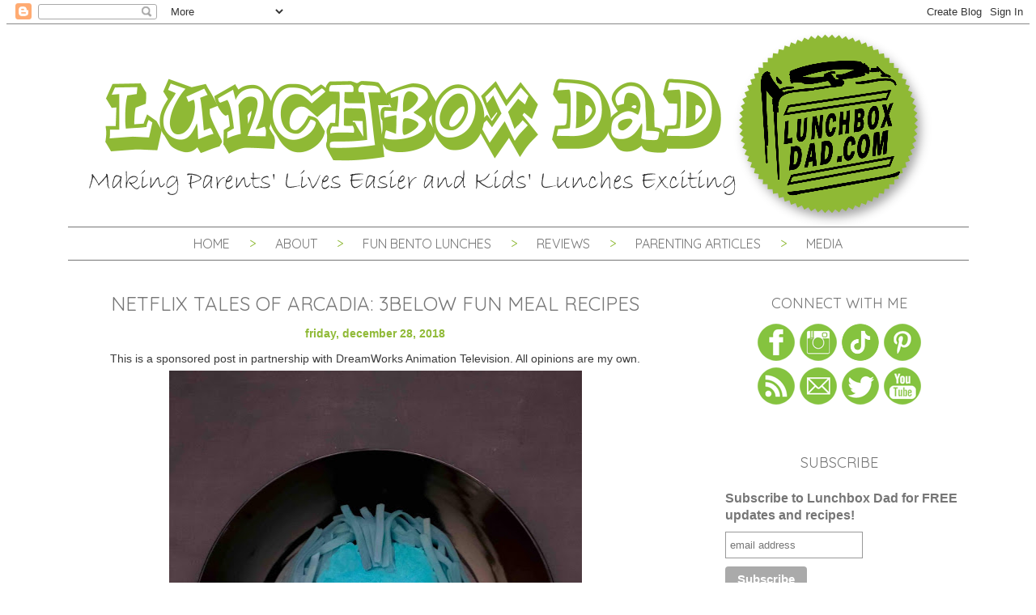

--- FILE ---
content_type: text/html; charset=UTF-8
request_url: https://www.lunchboxdad.com/2018/12/netflix-tales-of-arcadia-3below-fun.html?m=0
body_size: 19752
content:
<!DOCTYPE html>
<html dir='ltr' xmlns='http://www.w3.org/1999/xhtml' xmlns:b='http://www.google.com/2005/gml/b' xmlns:data='http://www.google.com/2005/gml/data' xmlns:expr='http://www.google.com/2005/gml/expr'>
<head>
<link href='https://www.blogger.com/static/v1/widgets/2944754296-widget_css_bundle.css' rel='stylesheet' type='text/css'/>
<!-- Google tag (gtag.js) -->
<script async='async' src='https://www.googletagmanager.com/gtag/js?id=G-TM078KZTZK'></script>
<script>
  window.dataLayer = window.dataLayer || [];
  function gtag(){dataLayer.push(arguments);}
  gtag('js', new Date());

  gtag('config', 'G-TM078KZTZK');
</script>
<meta content='width=device-width,initial-scale=1.0,minimum-scale=1.0,maximum-scale=1.0' name='viewport'/>
<meta content='text/html; charset=UTF-8' http-equiv='Content-Type'/>
<link href='//fonts.googleapis.com/css?family=Raleway:700|Playfair+Display|Quicksand:400,700|Mr+De+Haviland' rel='stylesheet' type='text/css'/>
<meta content='text/html; charset=UTF-8' http-equiv='Content-Type'/>
<meta content='blogger' name='generator'/>
<link href="https://www.lunchboxdad.com/favicon.ico" rel='icon' type='image/x-icon' />
<link href="https://www.lunchboxdad.com/2018/12/netflix-tales-of-arcadia-3below-fun.html" rel='canonical' />
<link rel="alternate" type="application/atom+xml" title="Lunchbox Dad - Atom" href="https://www.lunchboxdad.com/feeds/posts/default" />
<link rel="alternate" type="application/rss+xml" title="Lunchbox Dad - RSS" href="https://www.lunchboxdad.com/feeds/posts/default?alt=rss" />
<link rel="service.post" type="application/atom+xml" title="Lunchbox Dad - Atom" href="https://www.blogger.com/feeds/7824487378432632505/posts/default" />

<link rel="alternate" type="application/atom+xml" title="Lunchbox Dad - Atom" href="https://www.lunchboxdad.com/feeds/46927871339965344/comments/default" />
<!--Can't find substitution for tag [blog.ieCssRetrofitLinks]-->
<link href='https://blogger.googleusercontent.com/img/b/R29vZ2xl/AVvXsEh54IPYbaMfGnU8qSIR-6kX5DsYSCTxqgfzk0nqdjYphoB8CGswNYKBN90nxUbmV1t7WDSgDjjOIXeDfvC9BcDasT5l6eKmlLNr_aHj854W45qJWfv0hgs0BU1ygozFvYpIpJ_s7TS8Y_0-/s640/Blog+3+Below+logo+copy.jpg' rel='image_src'/>
<meta content='How to make a 3Below: Tales of Arcadia meal for watching the Netflix show with your family!' name='description'/>
<meta content='http://www.lunchboxdad.com/2018/12/netflix-tales-of-arcadia-3below-fun.html' property='og:url'/>
<meta content='Netflix Tales of Arcadia: 3Below Fun Meal Recipes' property='og:title'/>
<meta content='How to make a 3Below: Tales of Arcadia meal for watching the Netflix show with your family!' property='og:description'/>
<meta content='https://blogger.googleusercontent.com/img/b/R29vZ2xl/AVvXsEh54IPYbaMfGnU8qSIR-6kX5DsYSCTxqgfzk0nqdjYphoB8CGswNYKBN90nxUbmV1t7WDSgDjjOIXeDfvC9BcDasT5l6eKmlLNr_aHj854W45qJWfv0hgs0BU1ygozFvYpIpJ_s7TS8Y_0-/w1200-h630-p-k-no-nu/Blog+3+Below+logo+copy.jpg' property='og:image'/>
<title>Lunchbox Dad: Netflix Tales of Arcadia: 3Below Fun Meal Recipes</title>
<style id='page-skin-1' type='text/css'><!--
/*
-----------------------------------------------
Blog Design Created by Studio Mommy
http://studiomommy.com/
----------------------------------------------- */
/* Variable definitions
====================
<Variable name="bgcolor" description="Page Background Color"
type="color" default="#fff">
<Variable name="textcolor" description="Text Color"
type="color" default="#666">
<Variable name="linkcolor" description="Link Color"
type="color" default="#58a">
<Variable name="pagetitlecolor" description="Blog Title Color"
type="color" default="#666">
<Variable name="descriptioncolor" description="Blog Description Color"
type="color" default="#999">
<Variable name="titlecolor" description="Post Title Color"
type="color" default="#c60">
<Variable name="bordercolor" description="Border Color"
type="color" default="#ccc">
<Variable name="sidebarcolor" description="Sidebar Title Color"
type="color" default="#999">
<Variable name="sidebartextcolor" description="Sidebar Text Color"
type="color" default="#666">
<Variable name="visitedlinkcolor" description="Visited Link Color"
type="color" default="#999">
<Variable name="bodyfont" description="Text Font"
type="font" default="normal normal 100% Century Gothic, Sans-serif">
<Variable name="headerfont" description="Sidebar Title Font"
type="font"
default="normal normal 78% 'Century Gothic',Trebuchet,Arial,Verdana,Sans-serif">
<Variable name="pagetitlefont" description="Blog Title Font"
type="font"
default="normal normal 200% Century Gothic, Sans-serif">
<Variable name="descriptionfont" description="Blog Description Font"
type="font"
default="normal normal 78% 'Century Gothic', Trebuchet, Arial, Verdana, Sans-serif">
<Variable name="postfooterfont" description="Post Footer Font"
type="font"
default="normal normal 78% 'Century Gothic', Trebuchet, Arial, Verdana, Sans-serif">
<Variable name="startSide" description="Side where text starts in blog language"
type="automatic" default="left">
<Variable name="endSide" description="Side where text ends in blog language"
type="automatic" default="right">
*/
/* Use this with templates/template-twocol.html */
body {
background: #ffffff;
margin-top: 0px;
color:#3b3b3b;
font-family: "Century Gothic",CenturyGothic,AppleGothic,sans-serif;
font-size: 14px;
text-align: left;
}
a:link {
color:#90BA37;
text-decoration:none;
font-weight: bold;
}
a:visited {
color:#90BA37;
text-decoration:none;
}
a:hover {
color:#90BA37;
}
a img {
border-width:0;
}
::selection {
background:#767676;
color:#ffffff;
}
::-moz-selection {
background:#767676;
color:#ffffff;
}
/* Header
-----------------------------------------------
*/
#header-wrapper {
background: url() no-repeat;
margin: 0 auto 0px;
}
#header-inner {
background-position: center;
margin-left: auto;
margin-right: auto;
}
#header {
text-align: center;
color:#767676;
}
#header h1 {
margin: -30px 0 0px;
padding: 100px 0px 15px 0px;
line-height:1.2em;
font-family: 'Quicksand', sans-serif;
font-weight:400;
font-size: 56px;
letter-spacing: 0.1em;
text-transform: uppercase;
color:#90BA37;
}
#header a {
color:#90BA37;
text-decoration:none;
font-weight:400;
}
#header a:hover {
color:#90BA37;
}
#header .description {
margin:0 0px 15px 0px;
padding:0 0px 15px;
max-width:100%;
letter-spacing:0em;
line-height: 1.4em;
font-family: 'Quicksand', sans-serif;
color: #767676;
font-size: 20px;
text-transform:lowercase;
}
#header img {
margin-left: auto;
margin-right: auto;
}
/* Menu-Bar
----------------------------------------------- */
.PageList {
background: #ffffff;
font-family: 'Quicksand', sans-serif;
font-weight:400;
font-size: 16px;
text-align: center;
text-transform: uppercase;
margin-bottom: 30px;
padding-bottom: 10px;
padding-top: 10px;
border-top:1px solid #767676;
border-bottom:1px solid #767676;
}
.PageList a,
.PageList a:link,
.PageList a:visited {
color: #767676;
padding: 0 20px;
font-weight:400;
}
.PageList a:hover  {
background: none;
text-decoration: underline;
}
.PageList li {
display:inline !important;
float:none !important;
}
.PageList li.selected a {
font-weight:400;
}
.PageList li:after {
content: ">";
color: #90BA37;
}
.crosscol .PageList LI, .footer .PageList LI {
float: left;
list-style: none outside none;
margin: 0em;
padding-right: 0em;
}
.PageList li:last-child:after{
content: "";
}
/* Outer-Wrapper
----------------------------------------------- */
#outer-wrapper {
background: #ffffff;
width: 1113px;
margin:0 auto;
padding:0px 0 10px 0;
text-align:left;
font-family: "Century Gothic",CenturyGothic,AppleGothic,sans-serif;
font-size:14px;
}
#main-wrapper {
width: 740px;
padding-left: 10px;
float: left;
word-wrap: break-word; /* fix for long text breaking sidebar float in IE */
overflow: hidden;     /* fix for long non-text content breaking IE sidebar float */
}
#sidebar-wrapper {
width: 300px;
padding-right: 10px;
float: right;
word-wrap: break-word; /* fix for long text breaking sidebar float in IE */
overflow: hidden;      /* fix for long non-text content breaking IE sidebar float */
}
/* Search Button
----------------------------------------------- */
input.gsc-search-button {
background: #767676;
border: none;
shadow: none;
padding-top: 7px;
padding-bottom: 6px;
color: #ffffff;
font-family: 'Quicksand', sans-serif;
font-weight:400 !important;
font-size:14px !important;
text-transform:uppercase;
letter-spacing:0em;
}
input.gsc-search-button:hover {
text-decoration:underline;
}
input.gsc-input {
padding: 7px 6px 6px 6px !important;
background: #ffffff;
border: 1px solid #767676 !important;
}
/* Social Media Icons
----------------------------------------------- */
.facebook2 {
float:left;
display: block;
width: 45px;
height: 45px;
background: url('//i1197.photobucket.com/albums/aa429/mommyssweetthings/royal%20diamonds/facebook.png~original');
}
.facebook2:hover{
background-position: -45px 0;
}
.twitter2 {
display: block;
float:left;
width: 45px;
height: 45px;
background: url('//i1197.photobucket.com/albums/aa429/mommyssweetthings/royal%20diamonds/twitter.png~original');
}
.twitter2:hover{
background-position: -45px 0;
}
.pinterest2 {
float: left;
display: block;
width: 45px;
height: 45px;
background: url('//i1197.photobucket.com/albums/aa429/mommyssweetthings/royal%20diamonds/pinterest.png~original');
}
.pinterest2:hover{
background-position: -45px 0;
}
.instagram2 {
float: left;
display: block;
width: 45px;
height: 45px;
background: url('//i1197.photobucket.com/albums/aa429/mommyssweetthings/royal%20diamonds/instagram.png~original');
}
.instagram2:hover{
background-position: -45px 0;
}
.google-plus2 {
float: left;
display: block;
width: 45px;
height: 45px;
background: url('//i1197.photobucket.com/albums/aa429/mommyssweetthings/royal%20diamonds/google.png~original');
}
.google-plus2:hover{
background-position: -45px 0;
}
/* Headings
----------------------------------------------- */
h2 {
padding:7px;
font-family: 'Mr De Haviland', cursive;
line-height: 1.2em;
text-transform:none;
color:#fdc4c2;
font-size: 45px;
font-weight: 400;
}
.sidebar h2 {
margin:0em 0 .75em;
padding: 12px 0 0 0px;
font-family: 'Quicksand', sans-serif;
font-weight:400;
line-height: 1.2em !important;
text-transform: uppercase;
text-align: center;
letter-spacing: 0em;
color:#767676;
font-size: 18px;
}
/* Posts
----------------------------------------------- */
h2.date-header {
margin: 5px 0 5px;
background: #ffffff;
color: #90BA37;
font-size: 14px;
font-family: "Century Gothic",CenturyGothic,AppleGothic,sans-serif;
text-transform: lowercase;
text-align: center;
font-weight:bold;
letter-spacing:0em;
}
.post {
margin:.5em 0 0em;
border-bottom:0px solid #dddddd;
padding-bottom:0em;
}
.PopularPosts img {
border-radius: 50px;
}
.post h3 {
margin:.25em 0 0;
font-size:24px;
font-weight:400;
line-height:1.4em;
color:#767676;
font-family: 'Quicksand', sans-serif;
text-transform: uppercase;
text-align: center;
}
.post h3 a, .post h3 a:visited, .post h3 strong {
display:block;
text-decoration:none;
color:#767676;
font-weight:400;
}
.post h3 strong, .post h3 a:hover {
color:#90BA37;
}
.post-body {
margin:0 0 .75em;
line-height:1.6em;
}
.post-body blockquote {
line-height:1.6em;
}
.post-footer {
margin: .75em 0 4em;
color:#767676;
text-transform:uppercase;
letter-spacing: 0em;
font-size: 14px;
line-height: 1.4em;
text-align: center;
}
.post-footer-line.post-footer-line-1,
.post-footer-line.post-footer-line-2 {
text-transform:lowercase;
}
.post-footer-line.post-footer-line-2 {
padding-bottom:0px;
}
.comment-link {
margin-left:.6em;
}
.post img, table.tr-caption-container {
padding:4px;
max-width: 715px;
}
.icon-action {
width:18px !important;
height:18px !important;
}
.tr-caption-container img {
border: none;
padding: 0;
}
.post blockquote {
background: #f5f5f5;
margin: .5em 10px;
padding: 25px;
quotes: "\201C""\201D""\2018""\2019";
}
blockquote:before {
content: open-quote;
font-size: 4em;
font-family: 'Old Standard TT', serif;
line-height: 0.1em;
margin-right: 0.25em;
vertical-align: -0.4em;
}
.post blockquote p {
margin:.75em 0;
}
/* Comments
----------------------------------------------- */
#comments h4 {
margin:1em 0;
font-weight: bold;
line-height: 1.4em;
text-transform:uppercase;
letter-spacing:.2em;
color: #999999;
}
#comments-block {
margin:1em 0 1.5em;
line-height:1.6em;
}
#comments-block .comment-author {
margin:.5em 0;
}
#comments-block .comment-body {
margin:.25em 0 0;
}
#comments-block .comment-footer {
margin:-.25em 0 2em;
line-height: 1.4em;
text-transform:uppercase;
letter-spacing:.1em;
}
#comments-block .comment-body p {
margin:0 0 .75em;
}
.deleted-comment {
font-style:italic;
color:gray;
}
#blog-pager-newer-link {
float: left;
background:#767676;
padding:7px;
}
#blog-pager-newer-link a {
color:#ffffff;
font-family: 'Quicksand', sans-serif;
font-weight:400 !important;
font-size:14px !important;
text-transform:uppercase;
}
#blog-pager-newer-link a:hover {
text-decoration:underline;
}
#blog-pager-older-link {
float: right;
background:#767676;
padding:7px;
}
#blog-pager-older-link a {
color:#ffffff;
font-family: 'Quicksand', sans-serif;
font-weight:400 !important;
font-size:14px !important;
text-transform:uppercase;
}
#blog-pager-older-link a:hover {
text-decoration:underline;
}
#blog-pager {
text-align: center;
}
.feed-links {
clear: both;
line-height: 2.5em;
}
/* Sidebar Content
----------------------------------------------- */
.sidebar {
color: #767676;
line-height: 1.5em;
}
.sidebar ul {
list-style:none;
margin:0 0 0;
padding:0 0 0;
}
.sidebar li {
margin:0;
padding-top:0;
padding-right:0;
padding-bottom:.25em;
padding-left:15px;
line-height:1.5em;
}
.sidebar .widget, .main .widget {
margin:0 0 1.5em;
padding:0 0 1.5em;
}
.main .Blog {
border-bottom-width: 0;
}
/* Subscribe
----------------------------------------------- */
.FollowByEmail {
border-top:1px solid #767676;
border-bottom:1px solid #767676;
background:#Ffffff;
}
.FollowByEmail  .title {
margin-left:10px;
margin-right:10px;
font-size:22px;
}
.FollowByEmail .follow-by-email-inner .follow-by-email-address {
margin-left: 0px;
padding:5px;
width:96% !important;
text-align:center;
font-family: 'Quicksand', sans-serif;
font-weight:400 !important;
font-size:14px !important;
text-transform:uppercase;
}
.FollowByEmail .follow-by-email-inner .follow-by-email-submit {
border-radius:0px !important;
width:100% !important;
margin-left: 0px !important;
background: #767676 !important;
font-family: 'Quicksand', sans-serif;
font-weight:400 !important;
font-size:14px !important;
text-transform:uppercase;
padding-top: 7px !important;
padding-bottom:25px !important;
}
.follow-by-email-submit:hover{
margin-right: 5px !important;
text-decoration:underline;
}
/* Profile
----------------------------------------------- */
.profile-img {
float: left;
margin-top: 0;
margin-right: 5px;
margin-bottom: 5px;
margin-left: 0;
padding: 4px;
border: 1px solid #cccccc;
}
.profile-data {
margin:0;
text-transform:uppercase;
letter-spacing:.1em;
font-family: "Century Gothic",CenturyGothic,AppleGothic,sans-serif;
font-size:14px;
color: #999999;
font-weight: bold;
line-height: 1.6em;
}
.profile-datablock {
margin:.5em 0 .5em;
}
.profile-textblock {
margin: 0.5em 0;
line-height: 1.6em;
}
.profile-link {
font-family: "Century Gothic",CenturyGothic,AppleGothic,sans-serif;
font-size:14px;
text-transform: none;
letter-spacing: .1em;
}
.profile-name-link {
text-transform:none;
}
/* Footer
----------------------------------------------- */
#footer {
width:1113px;
font-family: "Century Gothic",CenturyGothic,AppleGothic,sans-serif;
clear:both;
margin:0 auto;
padding-top:5px;
line-height: 1.6em;
text-align: center;
padding-bottom: 30px;
}
#footer-wrapper .widget {
color: #767676;
font-size: 14px;
font-family: "Century Gothic",CenturyGothic,AppleGothic,sans-serif;
padding-bottom:20px;
}
#footer h2 {
font-size:20px;
font-weight:400;
line-height:1.4em;
color:#767676;
letter-spacing: 0;
font-family: 'Quicksand', sans-serif;
text-transform: uppercase;
}
/* Full CSS for Responsive blogger template  */
/*-------------------------------------------------------------------*/
/* Laptops and Desktops */
@media only screen and (max-width : 1280px) {
/* The following css will be rendered if device width is less than 1280px */
}
/* Tablets (Landscape) */
@media only screen and (max-width : 1024px) {
/* The following css will be rendered if device width is less than 1024px */
#header{text-align:center;margin:-25px 0 0 0;padding: 0px 10px 10px;width:auto;height:auto;}
#sidebar-wrapper{width:100%;margin-left:10px;}
.sidebar{margin-left:20px;}
.FollowByEmail .follow-by-email-inner .follow-by-email-address {max-width:100%;}
.FollowByEmail .follow-by-email-inner .follow-by-email-submit{}
#container{width:100%;background:none;padding-top:0;}
#content-wrapper{width:auto;padding:0 5px;}
#mainout-wrapper{width:100%;margin-top:2px;}
#main-wrapper{width:100%;padding:0;}
#navigation{display:none;}
.PageList {width:50}
#outer-wrapper{width:100%;}
#footer{width:100%;}
}
/* Tablets (Portrait) */
@media only screen and (max-width : 768px) {
/* The following css will be rendered if device width is less than 768px */
#sidebar-wrapper{width:100%;margin-left:10px;}
.sidebar{margin-left:20px;}
#container{width:100%;background:none;padding-top:0;}
#content-wrapper{width:auto;padding:0 5px;}
#mainout-wrapper{width:75%;margin-top:2px;}
#main-wrapper{width:100%;padding:0;}
#navigation{display:none;}
.PageList {width:100%;}
#footer{width:100%;}
}
/* Small Tablet */
@media only screen and (max-width : 640px) {
/* The following css will be rendered if device width is less than 640px */
#header h1 {font-size:45px;letter-spacing:.1em;margin-top:-45px;}
#header .description {width:100%;line-height:1.2em;font-size:16px;}
#sidebar-wrapper{width:100%;margin-left:10px;}
.sidebar{margin-left:20px;}
#container{width:100%;background:none;padding-top:0;}
#content-wrapper{width:auto;padding:0 5px;}
#mainout-wrapper{width:75%;margin-top:2px;}
#navigation{display:none;}
.PageList {width:100%;}
#outer-wrapper{width:100%;}
#main-wrapper{width:100%;padding:0;}
#footer{width:100%;}
.post img, table.tr-caption-container{width:100%;}
}
/* Mobiles (iPhone Landscape) */
@media only screen and (max-width:480px) {
/* The following css will be rendered if device width is less than 480px */
#header{text-align:center;margin:0px;padding:0 10px;width:auto;height:auto;}
#header h1 {font-size:35px;letter-spacing:0em;margin-top:-25px;}
#sidebar-wrapper{width:100%;margin-left:10px;}
.sidebar{margin-left:20px;font-size:70%}
#container{width:100%;background:none;padding-top:0;}
#content-wrapper{width:auto;padding:0 5px;}
#mainout-wrapper{width:100%;margin-top:2px;}
#main-wrapper{width:100%;padding:0;}
#navigation{display:none;}
.PageList{width:100%;font-size:70%;}
#footer{width:100%;}
.post img, table.tr-caption-container{width:90%;}
.post-footer{width:100%;font-size:70%;line-height:1.4;}
.post-body{width:100%;font-size:70%;line-height:1.6;position:relative;color:#767676;padding-bottom:25px;}
.post blockquote{}
.feed-links{font-size:70%;}
.home-link{font-size:95%;}
.facebook{width:200px;display:block;padding:5px;margin-bottom:5px;font-size:80%;}
.twitter{width:200px;display:block;padding:5px;margin-bottom:5px;font-size:80%;}
.pinterest{width:200px;display:block;padding:5px;margin-bottom:5px;font-size:80%;}
}
/* Mobiles (iPhone Portrait) */
@media screen and (max-width:320px){
#header{text-align:center;margin:0px;padding:0px;width:auto;height:auto;}
#header h1 {font-size:35px;letter-spacing:0em;margin-top:-25px;}
#sidebar-wrapper{width:100%;margin-left:10px;}
.sidebar{margin-left:20px;font-size:100%;}
#container{width:100%;background:none;padding-top:0;}
#content-wrapper{width:auto;padding:0 10px;}
#mainout-wrapper{width:100%;margin-top:2px;}
#main-wrapper{width:100%;padding:0;}
.PageList {width:100%;font-size:100%;}
#footer{width:100%;}
.post img, table.tr-caption-container{width:90%;}
.post-footer{width:100%;font-size:100%;}
.post-body{width:100%;font-size:100%;line-height:1.6;position:relative;color:#767676;padding-bottom:25px;}
.facebook{width:100%;font-size:100%;margin-right:10px;}
.twitter{width:100%;font-size:100%;margin-right:10px;}
.pinterest{width:100%;font-size:100%;margin-right:10px;}
.post blockquote{font-size:100%;}
.feed-links{font-size:90%;}
}
/*---------CSS for small screen end-------------*/
/*-----------CSS for all Smartphones------------*/
.mobile #header{text-align:center;margin:auto;padding:0 5px 5px;width:auto;height:auto;}
.mobile #header h1 {font-size:35px;letter-spacing:0em;margin-top:-40px;}
.mobile #header .description {width:100%;line-height:1.2em;font-size:16px;}
.mobile #container{width:100%;background:none;padding-top:0;}
.mobile #content-wrapper{width:auto;padding:0 5px;margin-top:10px;}
.mobile #mainout-wrapper{width:100%;margin-top:2px;}
.mobile #main-wrapper{width:100%;padding:0;}
.mobile #navigation{display:none;}
.mobile #outer-wrapper{width:100%;margin:10px 0 0 auto;text-align:left;}
.mobile h2.post-title,.mobile .comments h4{margin:.75em 0 0;}
.mobile .post{padding-bottom:0px;}
.mobile .post-body{width:100%;line-height:1.4;position:relative;color:#767676;padding-bottom:25px;}
.mobile .post-header{margin:0 0 1.5em;line-height:1.6;}
.mobile .post-body .tr-caption-container,.mobile .Profile img,.mobile .Image img,.mobile .BlogList .item-thumbnail img{padding:5px;background:#ffffff;color:#767676;}
.mobile .post-body img{width:auto;height:auto;}
.mobile .post-body .tr-caption-container img{padding:0;background:transparent;border:none;-moz-box-shadow:0 0 0 rgba(0,0,0,.1);-webkit-box-shadow:0 0 0 rgba(0,0,0,.1);box-shadow:0 0 0 rgba(0,0,0,.1);width:100%;height:100%;}
.mobile .post-footer{line-height:1.6;font-size:90%;}
.mobile .breadcrumbs{display:none;}
.mobile #sidebar-wrapper{float:right;padding:0 10px;margin:10px 0 0 10px;width:100%;}
.mobile .sidebar{margin-left:5px;padding:0 10px;}
.mobile #comment-zone,.mobile .comments,.mobile #gcontainer,.mobile .Cba,.mobile comment-form{width:100%;max-width:99%;margin-right:20px;}
.mobile .post blockquote{line-height:1.4;}
.mobile .footer{width:100%;}
.mobile #footer-wrapper,.mobile #footer,.mobile .footer,.mobile .footer .widget{width:auto;padding-right:10px;}
.mobile #credit{padding-left:10px;}
.mobile .PageList{width:100%;height:40px;padding-bottom:10px;}
.mobile .post img, table.tr-caption-container{width:100%;}
.mobile #PageList1_select {background:#ffffff;border:0;-webkit-appearance: normal;-moz-appearance: normal;text-align: center;height: 40px;border-radius: 0;color:#767676;font-family: 'Quicksand', sans-serif;font-size:16px;text-transform:uppercase;}
span.pagelist-arrow{display:none;}
.mobile .facebook{width:200px;display:block;padding:5px;margin-bottom:5px;}
.mobile .twitter{width:200px;display:block;padding:5px;margin-bottom:5px;}
.mobile .pinterest{width:200px;display:block;padding:5px;margin-bottom:5px;}
/*CUSTOM CONTACT FORM */
.contact-form-widget {
margin-left:auto;
margin-right:auto;
width: 600px;
max-width: 100%;
padding: 0px;
color: #000;
}
.fm_name, .fm_email {
float:left;
padding:5px;
width:48%
}
.fm_message {
padding:5px;
}
.contact-form-name, .contact-form-email {
width: 100%;
max-width: 100%;
margin-bottom: 10px;
height:40px;
padding:10px;
font-size:16px;
}
.contact-form-email-message {
width:100%;
max-width: 100%;
height:100px;
margin-bottom:10px;
padding:10px;
font-size:16px;
}
.contact-form-button-submit {
border-color: #C1C1C1;
background: #E3E3E3;
color: #585858;
width: 20%;
max-width: 20%;
margin-bottom: 10px;
height:30px;
font-size:16px;
}
.contact-form-button-submit:hover{
background: #ffffff;
color: #000000;
border: 1px solid #FAFAFA;
}

--></style>
<link href='https://www.blogger.com/dyn-css/authorization.css?targetBlogID=7824487378432632505&amp;zx=c64c2e1a-cec2-4c86-91d9-c61b25156920' media='none' onload='if(media!=&#39;all&#39;)media=&#39;all&#39;' rel='stylesheet'/><noscript><link href='https://www.blogger.com/dyn-css/authorization.css?targetBlogID=7824487378432632505&amp;zx=c64c2e1a-cec2-4c86-91d9-c61b25156920' rel='stylesheet'/></noscript>
<meta name='google-adsense-platform-account' content='ca-host-pub-1556223355139109'/>
<meta name='google-adsense-platform-domain' content='blogspot.com'/>

<!-- data-ad-client=ca-pub-3248734897766277 -->

</head>
<body class='loading'>
<div class='navbar section' id='navbar'><div class='widget Navbar' data-version='1' id='Navbar1'><script type="text/javascript">
    function setAttributeOnload(object, attribute, val) {
      if(window.addEventListener) {
        window.addEventListener('load',
          function(){ object[attribute] = val; }, false);
      } else {
        window.attachEvent('onload', function(){ object[attribute] = val; });
      }
    }
  </script>
<div id="navbar-iframe-container"></div>
<script type="text/javascript" src="https://apis.google.com/js/platform.js"></script>
<script type="text/javascript">
      gapi.load("gapi.iframes:gapi.iframes.style.bubble", function() {
        if (gapi.iframes && gapi.iframes.getContext) {
          gapi.iframes.getContext().openChild({
              url: 'https://www.blogger.com/navbar/7824487378432632505?po\x3d46927871339965344\x26origin\x3dhttp://www.lunchboxdad.com',
              where: document.getElementById("navbar-iframe-container"),
              id: "navbar-iframe"
          });
        }
      });
    </script><script type="text/javascript">
(function() {
var script = document.createElement('script');
script.type = 'text/javascript';
script.src = '//pagead2.googlesyndication.com/pagead/js/google_top_exp.js';
var head = document.getElementsByTagName('head')[0];
if (head) {
head.appendChild(script);
}})();
</script>
</div></div>
<div id='outer-wrapper'><div id='wrap2'>
<!-- skip links for text browsers -->
<span id='skiplinks' style='display:none;'>
<a href='#main'>skip to main </a> |
      <a href='#sidebar'>skip to sidebar</a>
</span>
<div id='header-wrapper'>
<div class='header section' id='header'><div class='widget Header' data-version='1' id='Header1'>
<div id='header-inner'>
<a href="https://www.lunchboxdad.com/?m=0" style='display: block'>
<img alt='Lunchbox Dad' height='250px; ' id='Header1_headerimg' src='https://blogger.googleusercontent.com/img/b/R29vZ2xl/AVvXsEiOz-ZqqZhzVyESXveMidl639xByPv362rVd_lHQes5F5Lceju9A1FSvK9QvYEfGkKJrIkDypzlqXA0wNEAogyQ5h2nI4gx0rH5DA8zfh9-23-8NK5qSjesAcu8zE4tnfafeGcwpLF8pEia/s1600/header1.png' style='display: block' width='1111px; '/>
</a>
</div>
</div></div>
</div>
<div id='content-wrapper'>
<div id='crosscol-wrapper' style='text-align:center'>
<div class='crosscol section' id='crosscol'><div class='widget PageList' data-version='1' id='PageList1'>
<h2>Pages</h2>
<div class='widget-content'>
<ul>
<li>
<a href="https://www.lunchboxdad.com/?m=0">Home</a>
</li>
<li>
<a href="https://www.lunchboxdad.com/p/i-want-to-help.html?m=0">About </a>
</li>
<li>
<a href='https://www.lunchboxdad.com/search?q=%23lbdbento'>Fun Bento Lunches</a>
</li>
<li>
<a href='https://www.lunchboxdad.com/search/label/review'>Reviews</a>
</li>
<li>
<a href='https://www.lunchboxdad.com/search?q=%23fatherhood'>Parenting Articles</a>
</li>
<li>
<a href="https://www.lunchboxdad.com/p/in-news.html?m=0">Media</a>
</li>
</ul>
<div class='clear'></div>
</div>
</div></div>
</div>
<div id='main-wrapper'>
<div class='main section' id='main'><div class='widget Blog' data-version='1' id='Blog1'>
<div class='blog-posts hfeed'>
<!--Can't find substitution for tag [defaultAdStart]-->
<div class='post-outer'>
<div class='post hentry'>
<a name='46927871339965344'></a>
<h3 class='post-title entry-title'>
Netflix Tales of Arcadia: 3Below Fun Meal Recipes
</h3>
<div class='post-header'>
<div class='post-header-line-1'></div>

          <div class="date-outer">
        
<h2 class='date-header'><span>Friday, December 28, 2018</span></h2>

          <div class="date-posts">
        
</div>
<div class='post-body entry-content' id='post-body-46927871339965344'>
<div dir="ltr" style="text-align: left;" trbidi="on">
<div class="separator" style="clear: both; text-align: center;">
This is a sponsored post in partnership with DreamWorks Animation Television. All opinions are my own.</div>
<div class="separator" style="clear: both; text-align: center;">
<a href="https://blogger.googleusercontent.com/img/b/R29vZ2xl/AVvXsEh54IPYbaMfGnU8qSIR-6kX5DsYSCTxqgfzk0nqdjYphoB8CGswNYKBN90nxUbmV1t7WDSgDjjOIXeDfvC9BcDasT5l6eKmlLNr_aHj854W45qJWfv0hgs0BU1ygozFvYpIpJ_s7TS8Y_0-/s1600/Blog+3+Below+logo+copy.jpg" imageanchor="1" style="margin-left: 1em; margin-right: 1em;"><img alt="How to make a 3Below: Tales of Arcadia meal for watching the show on Netflix! Trollhunters" border="0" data-original-height="1600" data-original-width="1280" height="640" src="https://blogger.googleusercontent.com/img/b/R29vZ2xl/AVvXsEh54IPYbaMfGnU8qSIR-6kX5DsYSCTxqgfzk0nqdjYphoB8CGswNYKBN90nxUbmV1t7WDSgDjjOIXeDfvC9BcDasT5l6eKmlLNr_aHj854W45qJWfv0hgs0BU1ygozFvYpIpJ_s7TS8Y_0-/s640/Blog+3+Below+logo+copy.jpg" title="How to make a Tales of Arcadia: 3Below meal for watching the show on Netflix!" width="510" /></a></div>
<br />
My kids are huge fans of <i>Trollhunters</i>, so when they heard that the second chapter of the&nbsp;<a href="https://www.netflix.com/title/80179784" rel="nofollow" target="_blank">Tales of Arcadia</a>&nbsp;series was coming to Netflix,&nbsp;they couldn't have been more excited. In fact, the day 3Below was released last week, they started watching it that very morning! So to celebrate the latest series from the team at DreamWorks animation, we had to do a few recipes for it. Read below to see how we made these fun meals, but first watch the trailer to find out why we are so pumped for 3Below!<br />
<br />
<div style="text-align: center;">
<iframe allow="accelerometer; autoplay; encrypted-media; gyroscope; picture-in-picture" allowfullscreen="" frameborder="0" height="315" src="https://www.youtube.com/embed/jfVmNGUA-eo" width="560"></iframe></div>
<br />
<a name="more"></a><br />
<b><span style="font-size: large;">Luug Sandwich:</span></b><br />
<br />
<div class="separator" style="clear: both; text-align: center;">
<a href="https://blogger.googleusercontent.com/img/b/R29vZ2xl/AVvXsEgY-I-ZxTLVnt0A6n-CALBzgNhF-Gj56O0QPZdgfIZvgIPVok9JOmWlsjTNsmQXd6QUvRYThlY4tfKe5puBqa698m0HouGRieLKz9NI2Yd4NzjfvY_7yYAoTyy-JEoU6nAqlHTUUcncLluz/s1600/Blog+3+Below+Watermark+Horizontal.jpg" imageanchor="1" style="margin-left: 1em; margin-right: 1em;"><img alt="How to make a 3Below: Tales of Arcadia meal for watching the show on Netflix!" border="0" data-original-height="1067" data-original-width="1600" height="426" src="https://blogger.googleusercontent.com/img/b/R29vZ2xl/AVvXsEgY-I-ZxTLVnt0A6n-CALBzgNhF-Gj56O0QPZdgfIZvgIPVok9JOmWlsjTNsmQXd6QUvRYThlY4tfKe5puBqa698m0HouGRieLKz9NI2Yd4NzjfvY_7yYAoTyy-JEoU6nAqlHTUUcncLluz/s640/Blog+3+Below+Watermark+Horizontal.jpg" title="How to make a Tales of Arcadia: 3Below meal for watching the show on Netflix!" width="640" /></a></div>
<br />
One of our favorite characters in 3Below is Luug, who is a dog on earth but an alien when in space. This dog/alien is such a clown and brings laughter into every episode! After all, who doesn't love a dog/alien?<br />
<br />
<div class="separator" style="clear: both; text-align: center;">
<a href="https://blogger.googleusercontent.com/img/b/R29vZ2xl/AVvXsEjEZSCY1c1z5wm7K06PEoiRX48PURM3LtyTL2-0shFXy9p23WKCZnanW7uGJAHG70ajM0h6sSKZiYzb6Tav6L5e3HL2JKt6GZlst33mh9O1pzvSHw1Y3G8q0R3w44zlFhsi8ggYMCrNUMiB/s1600/Luug+Collage.jpg" imageanchor="1" style="margin-left: 1em; margin-right: 1em;"><img alt="Trollhunters" border="0" data-original-height="600" data-original-width="1200" height="320" src="https://blogger.googleusercontent.com/img/b/R29vZ2xl/AVvXsEjEZSCY1c1z5wm7K06PEoiRX48PURM3LtyTL2-0shFXy9p23WKCZnanW7uGJAHG70ajM0h6sSKZiYzb6Tav6L5e3HL2JKt6GZlst33mh9O1pzvSHw1Y3G8q0R3w44zlFhsi8ggYMCrNUMiB/s640/Luug+Collage.jpg" title="How to make a Tales of Arcadia: 3Below meal for watching the show on Netflix!" width="640" /></a></div>
<b>Ingredients:</b> Whole wheat bread, provolone cheese, nori (roasted seaweed), pepperoni, black olive.<br />
<br />
<b>Directions:</b><br />
1. Cut whole wheat bread into head, muzzle, and ear shapes. Use crust to make the dark brown of the eyes.<br />
<br />
2. Slice provolone cheese into the shape of the white parts of Luug's head including muzzle, ears, teeth, and eyes.<br />
<br />
3. Cut nori into circles for the black parts of the eyes and Luug's mouth shape.<br />
<br />
4. Use your knife to slice olive into the shape of the nose, and pepperoni into the shape of Luug's tongue.<br />
<br />
5. Assemble Luug's head using my photo as a guide. Enjoy eating while experiencing 3Below: Tales of Arcadia as a family!<br />
<br />
<b><span style="font-size: large;">Aja Mashed Potatoes and Noodles:</span></b><br />
I came up with something different for this meal since <a href="https://www.netflix.com/title/80179784" rel="nofollow" target="_blank">Tales of Arcadia: 3Below</a>&nbsp;is such a unique show. Aja and Krel are two of the main characters, along with their bodyguard Vex. The series follows these heroes as they are escaping their home planet and land on earth. Actually, they crash land in Arcadia, which is the same town where <i>Trollhunters</i> takes place. Their quest is to blend in so they aren't caught by the intergalactic bounty hunters. Not only that, but they must repair their ship so that they can return home to defend their planet. Pretty amazing, right? My family thinks so!<br />
<br />
<div class="separator" style="clear: both; text-align: center;">
<a href="https://blogger.googleusercontent.com/img/b/R29vZ2xl/AVvXsEj9O46wuYhDM4m5Htz0_qTlDsnLth9HaL7Oboy-dJeufLTc6kayvKWIdjx-kJ1puEBWJZzrYxl-MUS9a5rA5TJGY5t3aTVd1VegfdGOIQI9L2tiURisCXprWzblzEx8vgyVuPUtmEFQTdrs/s1600/3+below+still.jpg" imageanchor="1" style="margin-left: 1em; margin-right: 1em;"><img alt="Trollhunters" border="0" data-original-height="879" data-original-width="1600" height="350" src="https://blogger.googleusercontent.com/img/b/R29vZ2xl/AVvXsEj9O46wuYhDM4m5Htz0_qTlDsnLth9HaL7Oboy-dJeufLTc6kayvKWIdjx-kJ1puEBWJZzrYxl-MUS9a5rA5TJGY5t3aTVd1VegfdGOIQI9L2tiURisCXprWzblzEx8vgyVuPUtmEFQTdrs/s640/3+below+still.jpg" title="How to make a Tales of Arcadia: 3Below meal for watching the show on Netflix!" width="640" /></a></div>
<br />
Since we are watching the show over the holiday break, I didn't make a lunch, but more of a small meal/big snack. The ingredients are actually pretty simple and this is my first try at making mashed potatoes into a cartoon character! The character is obviously Aja the royal alien teenager, but the secret to how I made her blue is below in the directions!<br />
<br />
<div class="separator" style="clear: both; text-align: center;">
<a href="https://blogger.googleusercontent.com/img/b/R29vZ2xl/AVvXsEgGDH72i-6Gpx6b2CYN-7RLr1jqViLe8SyulUnsc7m54BGTMQrkPEVdIELsbrB95Gzk_wHBbrX0WTFgWIvbzaHmJfY0Z_hycaOQOz__k2kPgG30XcamkdjBm-bT-j3In7vStg7jrY7WLOXy/s1600/Blog+3+Below+Side+View.jpg" imageanchor="1" style="margin-left: 1em; margin-right: 1em;"><img alt="Trollhunters" border="0" data-original-height="1067" data-original-width="1600" height="426" src="https://blogger.googleusercontent.com/img/b/R29vZ2xl/AVvXsEgGDH72i-6Gpx6b2CYN-7RLr1jqViLe8SyulUnsc7m54BGTMQrkPEVdIELsbrB95Gzk_wHBbrX0WTFgWIvbzaHmJfY0Z_hycaOQOz__k2kPgG30XcamkdjBm-bT-j3In7vStg7jrY7WLOXy/s640/Blog+3+Below+Side+View.jpg" title="How to make a Tales of Arcadia: 3Below meal for watching the show on Netflix!" width="640" /></a></div>
<br />
<b>Ingredients:</b> Mashed potatoes, natural or artificial food coloring, glass noodles, nori (roasted seaweed), cream cheese, blueberries.<br />
<br />
<b>Directions:</b><br />
1. Prepare mashed potatoes according to your favorite recipe. Make sure they are not lumpy. Mix in either artificial or natural food coloring. I used blue spirulina powder, but you can use anything that will give it a neon blue tint.<br />
<br />
2. Boil water on the stove, dropping in the same food coloring while you are bringing it to a boil. Prepare the glass noodles according to package directions. Glass noodles are almost transparent so they are easily dyed different colors. You can find them online or in the asian food section of your local grocery store.<br />
<br />
3. Drop some of the mashed potatoes on the plate and start forming them into Aja's face. Her face is very smooth with large eyes and a tiny nose. Use my photo above for inspiration.<br />
<br />
4. Once you have the potatoes formed how you want them, surround them with the glass noodles to create her hair.<br />
<br />
5. Cut the nori into the shape of her eyes and a thin piece for her mouth. You will also want very small circles for the middle of her eyes. Dye a small amount of cream cheese using the same food coloring. Place the large black part of the eyes on the face first, followed by a small ball of cream cheese, then a small circle of nori, then a smaller ball of cream cheese, and then an even smaller circle of nori. It sounds way more complicated than it actually is.<br />
<br />
6. Finish by arranging blueberries around her neck, creating Aja's uniform.<br />
<br />
Don't forget to serve this to your kids (or even have them help make it) while you are having fun watching <a href="https://www.netflix.com/title/80179784" rel="nofollow" target="_blank">Tales of Arcadia: 3Below</a>&nbsp;on Netflix over the break!<br />
<br />
<div class="separator" style="clear: both; text-align: center;">
<a href="https://blogger.googleusercontent.com/img/b/R29vZ2xl/AVvXsEjTYc5V-duIzr1St0yBOKyAslqfCQbyIpOGyw6b-1Dr2B7WHDaX2stNKv7VYfcU8LeDV7S5hVvdwgCpqHkfTFGjlKSY0d1ndVgUgz9uNX1mlk5MbUOYrZE7zWfSrAJTyczDgZCjlzzlfWhe/s1600/3+Below+key+art.jpg" imageanchor="1" style="margin-left: 1em; margin-right: 1em;"><img alt="How to make a 3Below: Tales of Arcadia meal for watching the show on Netflix!" border="0" data-original-height="1600" data-original-width="1081" height="640" src="https://blogger.googleusercontent.com/img/b/R29vZ2xl/AVvXsEjTYc5V-duIzr1St0yBOKyAslqfCQbyIpOGyw6b-1Dr2B7WHDaX2stNKv7VYfcU8LeDV7S5hVvdwgCpqHkfTFGjlKSY0d1ndVgUgz9uNX1mlk5MbUOYrZE7zWfSrAJTyczDgZCjlzzlfWhe/s640/3+Below+key+art.jpg" title="How to make a Tales of Arcadia: 3Below meal for watching the show on Netflix!" width="427" /></a></div>
<span style="font-size: xx-small;">#lbdbento</span></div>
<div style='clear: both;'></div>
</div>
<div class='post-footer'>
<div class='post-footer-line post-footer-line-1'><span class='post-author vcard'>
Posted by
<span class='fn'>Beau</span>
</span>
<span class='post-timestamp'>
at
<a class='timestamp-link' href="https://www.lunchboxdad.com/2018/12/netflix-tales-of-arcadia-3below-fun.html?m=0" rel='bookmark' title='permanent link'><abbr class='published' title='2018-12-28T02:30:00-06:00'>2:30&#8239;AM</abbr></a>
</span>
<span class='post-comment-link'>
</span>
<span class='post-icons'>
<span class='item-control blog-admin pid-231752892'>
<a href='https://www.blogger.com/post-edit.g?blogID=7824487378432632505&postID=46927871339965344&from=pencil' title='Edit Post'>
<img alt='' class='icon-action' height='18' src='//img2.blogblog.com/img/icon18_edit_allbkg.gif' width='18'/>
</a>
</span>
</span>
</div>
<div class='post-footer-line post-footer-line-2'><span class='post-labels'>
Labels:
<a href="https://www.lunchboxdad.com/search/label/%23lbdbento?m=0" rel='tag'>#lbdbento</a>,
<a href="https://www.lunchboxdad.com/search/label/3Below?m=0" rel='tag'>3Below</a>,
<a href="https://www.lunchboxdad.com/search/label/Aja?m=0" rel='tag'>Aja</a>,
<a href="https://www.lunchboxdad.com/search/label/food%20art?m=0" rel='tag'>food art</a>,
<a href="https://www.lunchboxdad.com/search/label/Guillermo%20Del%20Toro?m=0" rel='tag'>Guillermo Del Toro</a>,
<a href="https://www.lunchboxdad.com/search/label/luug?m=0" rel='tag'>luug</a>,
<a href="https://www.lunchboxdad.com/search/label/netflix?m=0" rel='tag'>netflix</a>,
<a href="https://www.lunchboxdad.com/search/label/Tales%20of%20Arcadia?m=0" rel='tag'>Tales of Arcadia</a>,
<a href="https://www.lunchboxdad.com/search/label/Trollhunters?m=0" rel='tag'>Trollhunters</a>
</span>
</div>
<div class='post-footer-line post-footer-line-3'>
<div class='sharethis-inline-share-buttons post-share-buttons goog-inline-block'>
</div>
<span class='post-location'>
</span>
</div>
</div>
</div>
<div class='comments' id='comments'>
<a name='comments'></a>
<div id='backlinks-container'>
<div id='Blog1_backlinks-container'>
</div>
</div>
</div>
</div>

        </div></div>
      
<!--Can't find substitution for tag [adEnd]-->
</div>
<div class='blog-pager' id='blog-pager'>
<span id='blog-pager-newer-link'>
<a class='blog-pager-newer-link' href="https://www.lunchboxdad.com/2019/01/nintendo-super-smash-bros-ultimate-lunch.html?m=0" id='Blog1_blog-pager-newer-link' title='Newer Post'>Newer Post</a>
</span>
<span id='blog-pager-older-link'>
<a class='blog-pager-older-link' href="https://www.lunchboxdad.com/2018/12/an-easy-buddy-elf-christmas-lunch.html?m=0" id='Blog1_blog-pager-older-link' title='Older Post'>Older Post</a>
</span>
<a class='home-link' href="https://www.lunchboxdad.com/?m=0">Home</a>
<div class='blog-mobile-link'>
<a href="https://www.lunchboxdad.com/2018/12/netflix-tales-of-arcadia-3below-fun.html?m=1">View mobile version</a>
</div>
</div>
<div class='clear'></div>
<div class='post-feeds'>
</div>
</div></div>
</div>
<div id='sidebar-wrapper'>
<div class='sidebar section' id='sidebar'><div class='widget HTML' data-version='1' id='HTML4'>
<h2 class='title'>Connect with me</h2>
<div class='widget-content'>
<div style="text-align: center;">
<a href="https://facebook.com/lunchboxdad" imageanchor="1" target="_blank"><img border="0" src="https://blogger.googleusercontent.com/img/b/R29vZ2xl/AVvXsEj0g-Hl6WiPQUapHEKQYA5eG7aSS6riTBTBrZPo3InsNJyPYEl7cag09k2icWtMH9ofEiV2NCbZ8SvhiuqN3JB529Jj_6KfMkUDKRoDlytL5q-4nUEwLq71NXMO4Kp8FtkF0t6BBhAZ6Mar/s1600/facebook.png" /></a>
<a href="https://instagram.com/lunchboxdad" imageanchor="1" target="_blank"><img border="0" src="https://blogger.googleusercontent.com/img/b/R29vZ2xl/AVvXsEgA4y5ktG6J0M9USu39R4N27oqqPkH_T0HQ7utw1Br2dEtqPu_UNY90IGD6v_HBmhdNSomrkkCt3tO7tKy9zm-yomliHcasujzidto3-2EBsnxqNAeLts96sVAr2zFnbm47O4bqmwHBbFOx/s1600/instagram.png" /></a>
<a href="https://www.tiktok.com/@lunchboxdad" imageanchor="1" ><img border="0" src="https://blogger.googleusercontent.com/img/b/R29vZ2xl/AVvXsEjIgOVvWkV8EaVlkXAapm6WJW8j1Vqh_SVRfXmG_1pJ9heEW5xv5KUedXOvEIXRUV_jrWc3qx_YOWY-kDQ0ibiat_DZqbTRsoDKyxxtbrFhHca8hhRQeXBWRCbCf4nJHGhuRh7yvMVPo_mV/s48-p-k/" /></a>
<a href="https://pinterest.com/lunchboxdad" imageanchor="1" target="_blank"><img border="0" src="https://blogger.googleusercontent.com/img/b/R29vZ2xl/AVvXsEg6ZCzqaQ5Oz6cyEOXi8pdOgG4buae4uA_JZdHbOYH2uoJgfSPiDgPc8PRJlI3gKIWrzIShBOxvI2FTUui6BW-fGDlsg7DbrQY-XBapQqINaAIf-BIzYu9tnP_Xg9TT6yO6gHk0nGXFJfqp/s1600/pinterest.png" /></a>
<br/>
<a href="http://feeds.feedburner.com/lunchboxdad" imageanchor="1" target="_blank"><img border="0" src="https://blogger.googleusercontent.com/img/b/R29vZ2xl/AVvXsEhDWwyjC-fy_mkMqJRqNg3rGwhuWiFbZjkL_CrSvA0Y2ZNBP4j3OKhBA53zfc9As_AYtcbBYYdXK8LIOwyYhX_esr29QUwGXMKmTZWR9uUXywc3Kl3XskmUooGsPIUq-INz6Xh6Q11Lqs8p/s1600/rss.png" /></a> 
<a href="https://www.lunchboxdad.com/p/email-beau-thelunchbox-dad-by-filling.html" imageanchor="1" target="_blank"><img border="0" src="https://blogger.googleusercontent.com/img/b/R29vZ2xl/AVvXsEiu__myDMduOBhqlNyEYKkD6culT65A4sV0tiWPqeJ4wQjmrr5FDnjIWZO6u1BxfhrDHGf8GOGKJlBDOehy2GDdmjKrapnnnZ4pBNOjYYXBn4-aFb5HqyGmiua4-xYo1HdpaKZy4BzuaJAd/s1600/mail.png" /></a>
<a href="https://twitter.com/lunchboxdad" imageanchor="1" target="_blank"><img border="0" src="https://blogger.googleusercontent.com/img/b/R29vZ2xl/AVvXsEgJfw52G8CmSe4DKcdAyIfqyfmtlQjSNXfFtQC0E5zc1OKo3J6_qNy5dIk6WQ77K7DwEynBFNeZaHVGT45g9oqMPho71R2oi-0ZVRHKXn1Y3ZA0hbjkAL-7C1nH0qNHM1HhdSyNdMMMlqW7/s1600/twitter.png" /></a> 
<a href="https://youtube.com/user/lunchboxdad" imageanchor="1" target="_blank"><img border="0" src="https://blogger.googleusercontent.com/img/b/R29vZ2xl/AVvXsEjOriOZ7SmX2rZsdzwPcqZ3dt4aHmk4yIEkkltn2j-jIDkPCatu7pZhBKVZOarFS02Px-n2COSWsTcBFQ2gSTNOk9f5QAr_MtuYzA_hx6KNnqvsPKypZGu8H3FeuKxYkRoP5hzKegwdekgK/s1600/youtube.png" /></a>
</div>
</div>
<div class='clear'></div>
</div><div class='widget HTML' data-version='1' id='HTML3'>
<h2 class='title'>Subscribe</h2>
<div class='widget-content'>
<center>

<!-- Begin MailChimp Signup Form -->
<link href="//cdn-images.mailchimp.com/embedcode/slim-081711.css" rel="stylesheet" type="text/css" />
<style type="text/css"></style>
<div id="mc_embed_signup">
<form action="https://lunchboxdad.us8.list-manage.com/subscribe/post?u=c966386d0512343a8d279b0c2&amp;id=e8ef9f66e9" method="post" id="mc-embedded-subscribe-form" name="mc-embedded-subscribe-form" class="validate" target="_blank" novalidate>
	<label for="mce-EMAIL">Subscribe to Lunchbox Dad for FREE updates and recipes!</label>
	<input type="email" value="" name="EMAIL" class="email" id="mce-EMAIL" placeholder="email address" required />
    <!-- real people should not fill this in and expect good things - do not remove this or risk form bot signups-->
    <div style="position: absolute; left: -5000px;"><input type="text" name="b_c966386d0512343a8d279b0c2_e8ef9f66e9" tabindex="-1" value="" /></div>
    <div class="clear"><input type="submit" value="Subscribe" name="subscribe" id="mc-embedded-subscribe" class="button" /></div>
</form>
</div>
</center>
<!--End mc_embed_signup-->
</div>
<div class='clear'></div>
</div><div class='widget PopularPosts' data-version='1' id='PopularPosts1'>
<h2>Popular Posts</h2>
<div class='widget-content popular-posts'>
<ul>
<li>
<div class='item-thumbnail-only'>
<div class='item-thumbnail'>
<a href="https://www.lunchboxdad.com/2017/06/how-to-throw-amazing-nintendo-themed.html?m=0" target='_blank'>
<img alt='' border='0' src='https://blogger.googleusercontent.com/img/b/R29vZ2xl/AVvXsEgiIdyfyiO7kcMGmwcpx8afT0RLr0DUoaQmZqYRVZZ7YzHKQoGYWy4Ul4emnFnSJ-ClxxMFVZw91HxAGLtzEM532kn3_4kbor9l7_n-gQSXOEI2TP-NV2VwDQ6BRQ_NUwFS-xuh33dJWWCp/w72-h72-p-k-no-nu/nintendo+hero+image+copy.jpg'/>
</a>
</div>
<div class='item-title'><a href="https://www.lunchboxdad.com/2017/06/how-to-throw-amazing-nintendo-themed.html?m=0">How to Throw an Amazing Nintendo Themed Birthday Party</a></div>
</div>
<div style='clear: both;'></div>
</li>
<li>
<div class='item-thumbnail-only'>
<div class='item-thumbnail'>
<a href="https://www.lunchboxdad.com/2020/11/how-to-make-among-us-school-lunch-recipe.html?m=0" target='_blank'>
<img alt='' border='0' src='https://blogger.googleusercontent.com/img/b/R29vZ2xl/AVvXsEg8doqTQlvT7J4pArJbagdyOXmZkJ9lvpI81CfQnW_tPoDDeP4a_GSi25tCuMLfmK3Fx9gLjUg6ZORS_yWAVOAEkGcDqx83aI_JikdzwlZO3qG7MMpofUGGVeocBV5OSDWAXY1m78nyBVQC/w72-h72-p-k-no-nu/IMG_5028-2.jpg'/>
</a>
</div>
<div class='item-title'><a href="https://www.lunchboxdad.com/2020/11/how-to-make-among-us-school-lunch-recipe.html?m=0">How to Make an Among Us School Lunch Recipe</a></div>
</div>
<div style='clear: both;'></div>
</li>
<li>
<div class='item-thumbnail-only'>
<div class='item-thumbnail'>
<a href="https://www.lunchboxdad.com/2014/12/strawberry-banana-santa-hats.html?m=0" target='_blank'>
<img alt='' border='0' src='https://blogger.googleusercontent.com/img/b/R29vZ2xl/AVvXsEi5ClidU8UBLhpdzz1BAo8OPxST2QEvuYY0qhrzX1uB2P3ZurISYnP5uImi1kJKoORkj2kQQIh8S5IY4KJ-QU8azlg-IT5mcmobWiA6gBVRGONAQ9vnncCRzFM8hs-sGU23rYgxohwahlZI/w72-h72-p-k-no-nu/Watermark+Santa+Hats.jpg'/>
</a>
</div>
<div class='item-title'><a href="https://www.lunchboxdad.com/2014/12/strawberry-banana-santa-hats.html?m=0">Strawberry Banana Santa Hats</a></div>
</div>
<div style='clear: both;'></div>
</li>
<li>
<div class='item-thumbnail-only'>
<div class='item-thumbnail'>
<a href="https://www.lunchboxdad.com/2013/07/product-review-yubo-lunch-box.html?m=0" target='_blank'>
<img alt='' border='0' src='https://blogger.googleusercontent.com/img/b/R29vZ2xl/AVvXsEjDX3ztxDuYkNUZHv3jHb0rnBtMWr0tqNjMDxamN5u9Lp-7uYLQjcPBVhyphenhyphenOis-7zJUaVah_sEhzHPo4HTi6TQxJXqbFUW5BuQFmhB1u6vnE_f72cU0LM9ZA0ar27imIAMw_KhdP2kIPwyA/w72-h72-p-k-no-nu/watermark+meal+2.jpg.jpg'/>
</a>
</div>
<div class='item-title'><a href="https://www.lunchboxdad.com/2013/07/product-review-yubo-lunch-box.html?m=0">Product Review: yubo Lunch Box</a></div>
</div>
<div style='clear: both;'></div>
</li>
<li>
<div class='item-thumbnail-only'>
<div class='item-thumbnail'>
<a href="https://www.lunchboxdad.com/2014/02/9-things-not-to-say-to-parents-of.html?m=0" target='_blank'>
<img alt='' border='0' src='https://blogger.googleusercontent.com/img/b/R29vZ2xl/AVvXsEgGze2rqBakpFt22WZO1SGjyGew3TGE_h8rc2zc0WOyJmSauoKYp8ANuhBvdtSJNs8dz-2-UguzTwFm1C_yzejZ2KS7KrNHCIJokMziPir_VKR_C5fPWKEPEvsqLMUPj3nyMgbrw-rntHY/w72-h72-p-k-no-nu/newborn+parents+article.jpg'/>
</a>
</div>
<div class='item-title'><a href="https://www.lunchboxdad.com/2014/02/9-things-not-to-say-to-parents-of.html?m=0">9 Things Not To Say To The Parents Of A Newborn</a></div>
</div>
<div style='clear: both;'></div>
</li>
<li>
<div class='item-thumbnail-only'>
<div class='item-thumbnail'>
<a href="https://www.lunchboxdad.com/2020/07/a-food-board-recipe-idea-for-you-and.html?m=0" target='_blank'>
<img alt='' border='0' src='https://blogger.googleusercontent.com/img/b/R29vZ2xl/AVvXsEideUV_4lbiHAOOTkN1Dc94dP3jiQiK7bQUDQZ7FjN9U4NS9MQEQ8BHJG8dbrbQtgxIVKaS07RMQEp8Ka5Pe-IbNW6eNuKghkOSwT8lbsoNp-k9iDbIvQq59bDNrlJyb97vQThLXInjpByu/w72-h72-p-k-no-nu/IMG_1671-5.jpg'/>
</a>
</div>
<div class='item-title'><a href="https://www.lunchboxdad.com/2020/07/a-food-board-recipe-idea-for-you-and.html?m=0">A Food Board Recipe Idea For You and Your Dog to Share!</a></div>
</div>
<div style='clear: both;'></div>
</li>
<li>
<div class='item-thumbnail-only'>
<div class='item-thumbnail'>
<a href="https://www.lunchboxdad.com/2013/08/simple-summer-despicable-me-2-lunch.html?m=0" target='_blank'>
<img alt='' border='0' src='https://blogger.googleusercontent.com/img/b/R29vZ2xl/AVvXsEhxbQRhUtXIVoeJZxWlbqsG9bPEUUwWMvR1umgECajT-w79fVGyC8y0a6qRyuzqRVeKMxbcPheFgx3MRS2sclvY7KMQ1eSc49sXhyphenhyphen0eY1N5wtPR-77cIy-ipPlePBY5orcbbELoGvIZi-k/w72-h72-p-k-no-nu/Watermark+Despicable+Me+2.jpg.jpg'/>
</a>
</div>
<div class='item-title'><a href="https://www.lunchboxdad.com/2013/08/simple-summer-despicable-me-2-lunch.html?m=0">Simple Summer: Despicable Me 2 Minion Lunch</a></div>
</div>
<div style='clear: both;'></div>
</li>
<li>
<div class='item-thumbnail-only'>
<div class='item-thumbnail'>
<a href="https://www.lunchboxdad.com/2014/12/review-is-elo-pillow-miracle-sleep-tool.html?m=0" target='_blank'>
<img alt='' border='0' src='https://blogger.googleusercontent.com/img/b/R29vZ2xl/AVvXsEjn3XCJK8f86hDzCI99Q3JrrZ_-afd9KqrOgl1TLVgi9098AwSFXvdRHbGCV1kTjh29ZUDjlvaheegaolkRYrLZHnU1-K-Uorz4fsCZvBuBrnVJzMNjzvGanLxQr9Lkjry9MJ6qUVdTVs4/w72-h72-p-k-no-nu/elo-pillow-review-hero.jpg'/>
</a>
</div>
<div class='item-title'><a href="https://www.lunchboxdad.com/2014/12/review-is-elo-pillow-miracle-sleep-tool.html?m=0">Review: Is the elo Pillow a Miracle Sleep Tool For Kids or Just a Fun Gadget?</a></div>
</div>
<div style='clear: both;'></div>
</li>
<li>
<div class='item-thumbnail-only'>
<div class='item-thumbnail'>
<a href="https://www.lunchboxdad.com/2023/04/how-to-make-super-mario-bros-food-art.html?m=0" target='_blank'>
<img alt='' border='0' src='https://blogger.googleusercontent.com/img/b/R29vZ2xl/AVvXsEiBDQ7wjEnLk8DGd2D-n2J5YMe0qNfm1J1biFgk9CTv9dSIDNw-isidZVs7bnFdiBhqE2l0C8ZenZJrt5vUqU-7itdYrYo2BWQMEvKBWQLpqYDkWdQ-Ez3zRp_y3RGFXUwK2S1PK40PL27rqa3CmSR4qF33MJlFmcsqcYWnaaXZ_FdyWAtu3J1_VDt8FQ/w72-h72-p-k-no-nu/IMG_1240-3.jpg'/>
</a>
</div>
<div class='item-title'><a href="https://www.lunchboxdad.com/2023/04/how-to-make-super-mario-bros-food-art.html?m=0">How to Make a Super Mario Bros. Food Art School Lunch for Your Kids!</a></div>
</div>
<div style='clear: both;'></div>
</li>
<li>
<div class='item-thumbnail-only'>
<div class='item-thumbnail'>
<a href="https://www.lunchboxdad.com/2024/04/make-meal-from-aldi-for-4-people-for.html?m=0" target='_blank'>
<img alt='' border='0' src='https://blogger.googleusercontent.com/img/b/R29vZ2xl/AVvXsEjEdsf2uTWZYD9pTSXAKn58Q55EJQo_ogIO4juGyjXrpnM4a-u0PFnWi7cUI-0CZ13FE1tg6wXJr3SWY30oMf7GxlanGXFYw7_iIlPw3wR9W0j8JURnAw6b8rEQ1-Rg-1CryCm47hWmtflEQEyhGWYECb_DyAUUu_pgZe3-ZVtcicJ3wh9C40StrNxfa0KP/w72-h72-p-k-no-nu/smaller%20porkchops%20budget%20meal.jpg'/>
</a>
</div>
<div class='item-title'><a href="https://www.lunchboxdad.com/2024/04/make-meal-from-aldi-for-4-people-for.html?m=0">Make a Meal From ALDI for 4 People for Only $13!</a></div>
</div>
<div style='clear: both;'></div>
</li>
</ul>
<div class='clear'></div>
</div>
</div><div class='widget HTML' data-version='1' id='HTML8'>
<div class='widget-content'>
<!-- THIS IS THE CODE FOR as seen on--><center><a/href="https://www.lunchboxdad.com/p/in-news.html" imageanchor="1"target="_blank">
<a href='https://photos.google.com/share/AF1QipOWsTzvUT1yQUMV3TNdDVaZe24wLeXuE2DXKK5MplsQFgAktIKOjDzPQTFyGzsLVw?key=WVdVRTFiYjJaRTc4cktIUG45dm9rMVp4UHVtUHp3&source=ctrlq.org'><img src='https://blogger.googleusercontent.com/img/b/R29vZ2xl/AVvXsEgukSE0RuD5ffi-O2RHv1FOcQTIa1s22GNnfotBqwd2ojSFuAHyOJdeQMiROba11EuzWCJKm-vo5wgHQNi5tw23mDBecO78_KdPNAHorLi0rvhX58cAflowT2eZlZ11CuTIppu5zbUqLTTi/s300-p-k/' /></a>
<!-- END OF THE CODE FOR as seen on--></a></center>
</div>
<div class='clear'></div>
</div><div class='widget BlogArchive' data-version='1' id='BlogArchive1'>
<h2>Blog Archive</h2>
<div class='widget-content'>
<div id='ArchiveList'>
<div id='BlogArchive1_ArchiveList'>
<ul class='hierarchy'>
<li class='archivedate collapsed'>
<a class='toggle' href='javascript:void(0)'>
<span class='zippy'>

        &#9658;&#160;
      
</span>
</a>
<a class='post-count-link' href="https://www.lunchboxdad.com/2025/?m=0">
2025
</a>
<span class='post-count' dir='ltr'>(6)</span>
<ul class='hierarchy'>
<li class='archivedate collapsed'>
<a class='toggle' href='javascript:void(0)'>
<span class='zippy'>

        &#9658;&#160;
      
</span>
</a>
<a class='post-count-link' href="https://www.lunchboxdad.com/2025/11/?m=0">
November
</a>
<span class='post-count' dir='ltr'>(1)</span>
</li>
</ul>
<ul class='hierarchy'>
<li class='archivedate collapsed'>
<a class='toggle' href='javascript:void(0)'>
<span class='zippy'>

        &#9658;&#160;
      
</span>
</a>
<a class='post-count-link' href="https://www.lunchboxdad.com/2025/05/?m=0">
May
</a>
<span class='post-count' dir='ltr'>(1)</span>
</li>
</ul>
<ul class='hierarchy'>
<li class='archivedate collapsed'>
<a class='toggle' href='javascript:void(0)'>
<span class='zippy'>

        &#9658;&#160;
      
</span>
</a>
<a class='post-count-link' href="https://www.lunchboxdad.com/2025/03/?m=0">
March
</a>
<span class='post-count' dir='ltr'>(1)</span>
</li>
</ul>
<ul class='hierarchy'>
<li class='archivedate collapsed'>
<a class='toggle' href='javascript:void(0)'>
<span class='zippy'>

        &#9658;&#160;
      
</span>
</a>
<a class='post-count-link' href="https://www.lunchboxdad.com/2025/02/?m=0">
February
</a>
<span class='post-count' dir='ltr'>(3)</span>
</li>
</ul>
</li>
</ul>
<ul class='hierarchy'>
<li class='archivedate collapsed'>
<a class='toggle' href='javascript:void(0)'>
<span class='zippy'>

        &#9658;&#160;
      
</span>
</a>
<a class='post-count-link' href="https://www.lunchboxdad.com/2024/?m=0">
2024
</a>
<span class='post-count' dir='ltr'>(6)</span>
<ul class='hierarchy'>
<li class='archivedate collapsed'>
<a class='toggle' href='javascript:void(0)'>
<span class='zippy'>

        &#9658;&#160;
      
</span>
</a>
<a class='post-count-link' href="https://www.lunchboxdad.com/2024/12/?m=0">
December
</a>
<span class='post-count' dir='ltr'>(1)</span>
</li>
</ul>
<ul class='hierarchy'>
<li class='archivedate collapsed'>
<a class='toggle' href='javascript:void(0)'>
<span class='zippy'>

        &#9658;&#160;
      
</span>
</a>
<a class='post-count-link' href="https://www.lunchboxdad.com/2024/05/?m=0">
May
</a>
<span class='post-count' dir='ltr'>(1)</span>
</li>
</ul>
<ul class='hierarchy'>
<li class='archivedate collapsed'>
<a class='toggle' href='javascript:void(0)'>
<span class='zippy'>

        &#9658;&#160;
      
</span>
</a>
<a class='post-count-link' href="https://www.lunchboxdad.com/2024/04/?m=0">
April
</a>
<span class='post-count' dir='ltr'>(2)</span>
</li>
</ul>
<ul class='hierarchy'>
<li class='archivedate collapsed'>
<a class='toggle' href='javascript:void(0)'>
<span class='zippy'>

        &#9658;&#160;
      
</span>
</a>
<a class='post-count-link' href="https://www.lunchboxdad.com/2024/01/?m=0">
January
</a>
<span class='post-count' dir='ltr'>(2)</span>
</li>
</ul>
</li>
</ul>
<ul class='hierarchy'>
<li class='archivedate collapsed'>
<a class='toggle' href='javascript:void(0)'>
<span class='zippy'>

        &#9658;&#160;
      
</span>
</a>
<a class='post-count-link' href="https://www.lunchboxdad.com/2023/?m=0">
2023
</a>
<span class='post-count' dir='ltr'>(17)</span>
<ul class='hierarchy'>
<li class='archivedate collapsed'>
<a class='toggle' href='javascript:void(0)'>
<span class='zippy'>

        &#9658;&#160;
      
</span>
</a>
<a class='post-count-link' href="https://www.lunchboxdad.com/2023/11/?m=0">
November
</a>
<span class='post-count' dir='ltr'>(1)</span>
</li>
</ul>
<ul class='hierarchy'>
<li class='archivedate collapsed'>
<a class='toggle' href='javascript:void(0)'>
<span class='zippy'>

        &#9658;&#160;
      
</span>
</a>
<a class='post-count-link' href="https://www.lunchboxdad.com/2023/10/?m=0">
October
</a>
<span class='post-count' dir='ltr'>(1)</span>
</li>
</ul>
<ul class='hierarchy'>
<li class='archivedate collapsed'>
<a class='toggle' href='javascript:void(0)'>
<span class='zippy'>

        &#9658;&#160;
      
</span>
</a>
<a class='post-count-link' href="https://www.lunchboxdad.com/2023/09/?m=0">
September
</a>
<span class='post-count' dir='ltr'>(1)</span>
</li>
</ul>
<ul class='hierarchy'>
<li class='archivedate collapsed'>
<a class='toggle' href='javascript:void(0)'>
<span class='zippy'>

        &#9658;&#160;
      
</span>
</a>
<a class='post-count-link' href="https://www.lunchboxdad.com/2023/08/?m=0">
August
</a>
<span class='post-count' dir='ltr'>(1)</span>
</li>
</ul>
<ul class='hierarchy'>
<li class='archivedate collapsed'>
<a class='toggle' href='javascript:void(0)'>
<span class='zippy'>

        &#9658;&#160;
      
</span>
</a>
<a class='post-count-link' href="https://www.lunchboxdad.com/2023/05/?m=0">
May
</a>
<span class='post-count' dir='ltr'>(1)</span>
</li>
</ul>
<ul class='hierarchy'>
<li class='archivedate collapsed'>
<a class='toggle' href='javascript:void(0)'>
<span class='zippy'>

        &#9658;&#160;
      
</span>
</a>
<a class='post-count-link' href="https://www.lunchboxdad.com/2023/04/?m=0">
April
</a>
<span class='post-count' dir='ltr'>(5)</span>
</li>
</ul>
<ul class='hierarchy'>
<li class='archivedate collapsed'>
<a class='toggle' href='javascript:void(0)'>
<span class='zippy'>

        &#9658;&#160;
      
</span>
</a>
<a class='post-count-link' href="https://www.lunchboxdad.com/2023/03/?m=0">
March
</a>
<span class='post-count' dir='ltr'>(2)</span>
</li>
</ul>
<ul class='hierarchy'>
<li class='archivedate collapsed'>
<a class='toggle' href='javascript:void(0)'>
<span class='zippy'>

        &#9658;&#160;
      
</span>
</a>
<a class='post-count-link' href="https://www.lunchboxdad.com/2023/02/?m=0">
February
</a>
<span class='post-count' dir='ltr'>(2)</span>
</li>
</ul>
<ul class='hierarchy'>
<li class='archivedate collapsed'>
<a class='toggle' href='javascript:void(0)'>
<span class='zippy'>

        &#9658;&#160;
      
</span>
</a>
<a class='post-count-link' href="https://www.lunchboxdad.com/2023/01/?m=0">
January
</a>
<span class='post-count' dir='ltr'>(3)</span>
</li>
</ul>
</li>
</ul>
<ul class='hierarchy'>
<li class='archivedate collapsed'>
<a class='toggle' href='javascript:void(0)'>
<span class='zippy'>

        &#9658;&#160;
      
</span>
</a>
<a class='post-count-link' href="https://www.lunchboxdad.com/2022/?m=0">
2022
</a>
<span class='post-count' dir='ltr'>(25)</span>
<ul class='hierarchy'>
<li class='archivedate collapsed'>
<a class='toggle' href='javascript:void(0)'>
<span class='zippy'>

        &#9658;&#160;
      
</span>
</a>
<a class='post-count-link' href="https://www.lunchboxdad.com/2022/12/?m=0">
December
</a>
<span class='post-count' dir='ltr'>(1)</span>
</li>
</ul>
<ul class='hierarchy'>
<li class='archivedate collapsed'>
<a class='toggle' href='javascript:void(0)'>
<span class='zippy'>

        &#9658;&#160;
      
</span>
</a>
<a class='post-count-link' href="https://www.lunchboxdad.com/2022/11/?m=0">
November
</a>
<span class='post-count' dir='ltr'>(2)</span>
</li>
</ul>
<ul class='hierarchy'>
<li class='archivedate collapsed'>
<a class='toggle' href='javascript:void(0)'>
<span class='zippy'>

        &#9658;&#160;
      
</span>
</a>
<a class='post-count-link' href="https://www.lunchboxdad.com/2022/10/?m=0">
October
</a>
<span class='post-count' dir='ltr'>(3)</span>
</li>
</ul>
<ul class='hierarchy'>
<li class='archivedate collapsed'>
<a class='toggle' href='javascript:void(0)'>
<span class='zippy'>

        &#9658;&#160;
      
</span>
</a>
<a class='post-count-link' href="https://www.lunchboxdad.com/2022/09/?m=0">
September
</a>
<span class='post-count' dir='ltr'>(2)</span>
</li>
</ul>
<ul class='hierarchy'>
<li class='archivedate collapsed'>
<a class='toggle' href='javascript:void(0)'>
<span class='zippy'>

        &#9658;&#160;
      
</span>
</a>
<a class='post-count-link' href="https://www.lunchboxdad.com/2022/08/?m=0">
August
</a>
<span class='post-count' dir='ltr'>(3)</span>
</li>
</ul>
<ul class='hierarchy'>
<li class='archivedate collapsed'>
<a class='toggle' href='javascript:void(0)'>
<span class='zippy'>

        &#9658;&#160;
      
</span>
</a>
<a class='post-count-link' href="https://www.lunchboxdad.com/2022/05/?m=0">
May
</a>
<span class='post-count' dir='ltr'>(3)</span>
</li>
</ul>
<ul class='hierarchy'>
<li class='archivedate collapsed'>
<a class='toggle' href='javascript:void(0)'>
<span class='zippy'>

        &#9658;&#160;
      
</span>
</a>
<a class='post-count-link' href="https://www.lunchboxdad.com/2022/04/?m=0">
April
</a>
<span class='post-count' dir='ltr'>(2)</span>
</li>
</ul>
<ul class='hierarchy'>
<li class='archivedate collapsed'>
<a class='toggle' href='javascript:void(0)'>
<span class='zippy'>

        &#9658;&#160;
      
</span>
</a>
<a class='post-count-link' href="https://www.lunchboxdad.com/2022/03/?m=0">
March
</a>
<span class='post-count' dir='ltr'>(2)</span>
</li>
</ul>
<ul class='hierarchy'>
<li class='archivedate collapsed'>
<a class='toggle' href='javascript:void(0)'>
<span class='zippy'>

        &#9658;&#160;
      
</span>
</a>
<a class='post-count-link' href="https://www.lunchboxdad.com/2022/02/?m=0">
February
</a>
<span class='post-count' dir='ltr'>(4)</span>
</li>
</ul>
<ul class='hierarchy'>
<li class='archivedate collapsed'>
<a class='toggle' href='javascript:void(0)'>
<span class='zippy'>

        &#9658;&#160;
      
</span>
</a>
<a class='post-count-link' href="https://www.lunchboxdad.com/2022/01/?m=0">
January
</a>
<span class='post-count' dir='ltr'>(3)</span>
</li>
</ul>
</li>
</ul>
<ul class='hierarchy'>
<li class='archivedate collapsed'>
<a class='toggle' href='javascript:void(0)'>
<span class='zippy'>

        &#9658;&#160;
      
</span>
</a>
<a class='post-count-link' href="https://www.lunchboxdad.com/2021/?m=0">
2021
</a>
<span class='post-count' dir='ltr'>(43)</span>
<ul class='hierarchy'>
<li class='archivedate collapsed'>
<a class='toggle' href='javascript:void(0)'>
<span class='zippy'>

        &#9658;&#160;
      
</span>
</a>
<a class='post-count-link' href="https://www.lunchboxdad.com/2021/12/?m=0">
December
</a>
<span class='post-count' dir='ltr'>(6)</span>
</li>
</ul>
<ul class='hierarchy'>
<li class='archivedate collapsed'>
<a class='toggle' href='javascript:void(0)'>
<span class='zippy'>

        &#9658;&#160;
      
</span>
</a>
<a class='post-count-link' href="https://www.lunchboxdad.com/2021/11/?m=0">
November
</a>
<span class='post-count' dir='ltr'>(2)</span>
</li>
</ul>
<ul class='hierarchy'>
<li class='archivedate collapsed'>
<a class='toggle' href='javascript:void(0)'>
<span class='zippy'>

        &#9658;&#160;
      
</span>
</a>
<a class='post-count-link' href="https://www.lunchboxdad.com/2021/10/?m=0">
October
</a>
<span class='post-count' dir='ltr'>(3)</span>
</li>
</ul>
<ul class='hierarchy'>
<li class='archivedate collapsed'>
<a class='toggle' href='javascript:void(0)'>
<span class='zippy'>

        &#9658;&#160;
      
</span>
</a>
<a class='post-count-link' href="https://www.lunchboxdad.com/2021/09/?m=0">
September
</a>
<span class='post-count' dir='ltr'>(3)</span>
</li>
</ul>
<ul class='hierarchy'>
<li class='archivedate collapsed'>
<a class='toggle' href='javascript:void(0)'>
<span class='zippy'>

        &#9658;&#160;
      
</span>
</a>
<a class='post-count-link' href="https://www.lunchboxdad.com/2021/08/?m=0">
August
</a>
<span class='post-count' dir='ltr'>(4)</span>
</li>
</ul>
<ul class='hierarchy'>
<li class='archivedate collapsed'>
<a class='toggle' href='javascript:void(0)'>
<span class='zippy'>

        &#9658;&#160;
      
</span>
</a>
<a class='post-count-link' href="https://www.lunchboxdad.com/2021/07/?m=0">
July
</a>
<span class='post-count' dir='ltr'>(2)</span>
</li>
</ul>
<ul class='hierarchy'>
<li class='archivedate collapsed'>
<a class='toggle' href='javascript:void(0)'>
<span class='zippy'>

        &#9658;&#160;
      
</span>
</a>
<a class='post-count-link' href="https://www.lunchboxdad.com/2021/06/?m=0">
June
</a>
<span class='post-count' dir='ltr'>(4)</span>
</li>
</ul>
<ul class='hierarchy'>
<li class='archivedate collapsed'>
<a class='toggle' href='javascript:void(0)'>
<span class='zippy'>

        &#9658;&#160;
      
</span>
</a>
<a class='post-count-link' href="https://www.lunchboxdad.com/2021/05/?m=0">
May
</a>
<span class='post-count' dir='ltr'>(3)</span>
</li>
</ul>
<ul class='hierarchy'>
<li class='archivedate collapsed'>
<a class='toggle' href='javascript:void(0)'>
<span class='zippy'>

        &#9658;&#160;
      
</span>
</a>
<a class='post-count-link' href="https://www.lunchboxdad.com/2021/04/?m=0">
April
</a>
<span class='post-count' dir='ltr'>(3)</span>
</li>
</ul>
<ul class='hierarchy'>
<li class='archivedate collapsed'>
<a class='toggle' href='javascript:void(0)'>
<span class='zippy'>

        &#9658;&#160;
      
</span>
</a>
<a class='post-count-link' href="https://www.lunchboxdad.com/2021/03/?m=0">
March
</a>
<span class='post-count' dir='ltr'>(6)</span>
</li>
</ul>
<ul class='hierarchy'>
<li class='archivedate collapsed'>
<a class='toggle' href='javascript:void(0)'>
<span class='zippy'>

        &#9658;&#160;
      
</span>
</a>
<a class='post-count-link' href="https://www.lunchboxdad.com/2021/02/?m=0">
February
</a>
<span class='post-count' dir='ltr'>(5)</span>
</li>
</ul>
<ul class='hierarchy'>
<li class='archivedate collapsed'>
<a class='toggle' href='javascript:void(0)'>
<span class='zippy'>

        &#9658;&#160;
      
</span>
</a>
<a class='post-count-link' href="https://www.lunchboxdad.com/2021/01/?m=0">
January
</a>
<span class='post-count' dir='ltr'>(2)</span>
</li>
</ul>
</li>
</ul>
<ul class='hierarchy'>
<li class='archivedate collapsed'>
<a class='toggle' href='javascript:void(0)'>
<span class='zippy'>

        &#9658;&#160;
      
</span>
</a>
<a class='post-count-link' href="https://www.lunchboxdad.com/2020/?m=0">
2020
</a>
<span class='post-count' dir='ltr'>(43)</span>
<ul class='hierarchy'>
<li class='archivedate collapsed'>
<a class='toggle' href='javascript:void(0)'>
<span class='zippy'>

        &#9658;&#160;
      
</span>
</a>
<a class='post-count-link' href="https://www.lunchboxdad.com/2020/12/?m=0">
December
</a>
<span class='post-count' dir='ltr'>(3)</span>
</li>
</ul>
<ul class='hierarchy'>
<li class='archivedate collapsed'>
<a class='toggle' href='javascript:void(0)'>
<span class='zippy'>

        &#9658;&#160;
      
</span>
</a>
<a class='post-count-link' href="https://www.lunchboxdad.com/2020/11/?m=0">
November
</a>
<span class='post-count' dir='ltr'>(4)</span>
</li>
</ul>
<ul class='hierarchy'>
<li class='archivedate collapsed'>
<a class='toggle' href='javascript:void(0)'>
<span class='zippy'>

        &#9658;&#160;
      
</span>
</a>
<a class='post-count-link' href="https://www.lunchboxdad.com/2020/10/?m=0">
October
</a>
<span class='post-count' dir='ltr'>(5)</span>
</li>
</ul>
<ul class='hierarchy'>
<li class='archivedate collapsed'>
<a class='toggle' href='javascript:void(0)'>
<span class='zippy'>

        &#9658;&#160;
      
</span>
</a>
<a class='post-count-link' href="https://www.lunchboxdad.com/2020/09/?m=0">
September
</a>
<span class='post-count' dir='ltr'>(3)</span>
</li>
</ul>
<ul class='hierarchy'>
<li class='archivedate collapsed'>
<a class='toggle' href='javascript:void(0)'>
<span class='zippy'>

        &#9658;&#160;
      
</span>
</a>
<a class='post-count-link' href="https://www.lunchboxdad.com/2020/08/?m=0">
August
</a>
<span class='post-count' dir='ltr'>(3)</span>
</li>
</ul>
<ul class='hierarchy'>
<li class='archivedate collapsed'>
<a class='toggle' href='javascript:void(0)'>
<span class='zippy'>

        &#9658;&#160;
      
</span>
</a>
<a class='post-count-link' href="https://www.lunchboxdad.com/2020/07/?m=0">
July
</a>
<span class='post-count' dir='ltr'>(7)</span>
</li>
</ul>
<ul class='hierarchy'>
<li class='archivedate collapsed'>
<a class='toggle' href='javascript:void(0)'>
<span class='zippy'>

        &#9658;&#160;
      
</span>
</a>
<a class='post-count-link' href="https://www.lunchboxdad.com/2020/06/?m=0">
June
</a>
<span class='post-count' dir='ltr'>(2)</span>
</li>
</ul>
<ul class='hierarchy'>
<li class='archivedate collapsed'>
<a class='toggle' href='javascript:void(0)'>
<span class='zippy'>

        &#9658;&#160;
      
</span>
</a>
<a class='post-count-link' href="https://www.lunchboxdad.com/2020/05/?m=0">
May
</a>
<span class='post-count' dir='ltr'>(2)</span>
</li>
</ul>
<ul class='hierarchy'>
<li class='archivedate collapsed'>
<a class='toggle' href='javascript:void(0)'>
<span class='zippy'>

        &#9658;&#160;
      
</span>
</a>
<a class='post-count-link' href="https://www.lunchboxdad.com/2020/04/?m=0">
April
</a>
<span class='post-count' dir='ltr'>(2)</span>
</li>
</ul>
<ul class='hierarchy'>
<li class='archivedate collapsed'>
<a class='toggle' href='javascript:void(0)'>
<span class='zippy'>

        &#9658;&#160;
      
</span>
</a>
<a class='post-count-link' href="https://www.lunchboxdad.com/2020/03/?m=0">
March
</a>
<span class='post-count' dir='ltr'>(5)</span>
</li>
</ul>
<ul class='hierarchy'>
<li class='archivedate collapsed'>
<a class='toggle' href='javascript:void(0)'>
<span class='zippy'>

        &#9658;&#160;
      
</span>
</a>
<a class='post-count-link' href="https://www.lunchboxdad.com/2020/02/?m=0">
February
</a>
<span class='post-count' dir='ltr'>(4)</span>
</li>
</ul>
<ul class='hierarchy'>
<li class='archivedate collapsed'>
<a class='toggle' href='javascript:void(0)'>
<span class='zippy'>

        &#9658;&#160;
      
</span>
</a>
<a class='post-count-link' href="https://www.lunchboxdad.com/2020/01/?m=0">
January
</a>
<span class='post-count' dir='ltr'>(3)</span>
</li>
</ul>
</li>
</ul>
<ul class='hierarchy'>
<li class='archivedate collapsed'>
<a class='toggle' href='javascript:void(0)'>
<span class='zippy'>

        &#9658;&#160;
      
</span>
</a>
<a class='post-count-link' href="https://www.lunchboxdad.com/2019/?m=0">
2019
</a>
<span class='post-count' dir='ltr'>(65)</span>
<ul class='hierarchy'>
<li class='archivedate collapsed'>
<a class='toggle' href='javascript:void(0)'>
<span class='zippy'>

        &#9658;&#160;
      
</span>
</a>
<a class='post-count-link' href="https://www.lunchboxdad.com/2019/12/?m=0">
December
</a>
<span class='post-count' dir='ltr'>(5)</span>
</li>
</ul>
<ul class='hierarchy'>
<li class='archivedate collapsed'>
<a class='toggle' href='javascript:void(0)'>
<span class='zippy'>

        &#9658;&#160;
      
</span>
</a>
<a class='post-count-link' href="https://www.lunchboxdad.com/2019/11/?m=0">
November
</a>
<span class='post-count' dir='ltr'>(7)</span>
</li>
</ul>
<ul class='hierarchy'>
<li class='archivedate collapsed'>
<a class='toggle' href='javascript:void(0)'>
<span class='zippy'>

        &#9658;&#160;
      
</span>
</a>
<a class='post-count-link' href="https://www.lunchboxdad.com/2019/10/?m=0">
October
</a>
<span class='post-count' dir='ltr'>(7)</span>
</li>
</ul>
<ul class='hierarchy'>
<li class='archivedate collapsed'>
<a class='toggle' href='javascript:void(0)'>
<span class='zippy'>

        &#9658;&#160;
      
</span>
</a>
<a class='post-count-link' href="https://www.lunchboxdad.com/2019/09/?m=0">
September
</a>
<span class='post-count' dir='ltr'>(7)</span>
</li>
</ul>
<ul class='hierarchy'>
<li class='archivedate collapsed'>
<a class='toggle' href='javascript:void(0)'>
<span class='zippy'>

        &#9658;&#160;
      
</span>
</a>
<a class='post-count-link' href="https://www.lunchboxdad.com/2019/08/?m=0">
August
</a>
<span class='post-count' dir='ltr'>(5)</span>
</li>
</ul>
<ul class='hierarchy'>
<li class='archivedate collapsed'>
<a class='toggle' href='javascript:void(0)'>
<span class='zippy'>

        &#9658;&#160;
      
</span>
</a>
<a class='post-count-link' href="https://www.lunchboxdad.com/2019/07/?m=0">
July
</a>
<span class='post-count' dir='ltr'>(4)</span>
</li>
</ul>
<ul class='hierarchy'>
<li class='archivedate collapsed'>
<a class='toggle' href='javascript:void(0)'>
<span class='zippy'>

        &#9658;&#160;
      
</span>
</a>
<a class='post-count-link' href="https://www.lunchboxdad.com/2019/06/?m=0">
June
</a>
<span class='post-count' dir='ltr'>(6)</span>
</li>
</ul>
<ul class='hierarchy'>
<li class='archivedate collapsed'>
<a class='toggle' href='javascript:void(0)'>
<span class='zippy'>

        &#9658;&#160;
      
</span>
</a>
<a class='post-count-link' href="https://www.lunchboxdad.com/2019/05/?m=0">
May
</a>
<span class='post-count' dir='ltr'>(7)</span>
</li>
</ul>
<ul class='hierarchy'>
<li class='archivedate collapsed'>
<a class='toggle' href='javascript:void(0)'>
<span class='zippy'>

        &#9658;&#160;
      
</span>
</a>
<a class='post-count-link' href="https://www.lunchboxdad.com/2019/04/?m=0">
April
</a>
<span class='post-count' dir='ltr'>(3)</span>
</li>
</ul>
<ul class='hierarchy'>
<li class='archivedate collapsed'>
<a class='toggle' href='javascript:void(0)'>
<span class='zippy'>

        &#9658;&#160;
      
</span>
</a>
<a class='post-count-link' href="https://www.lunchboxdad.com/2019/03/?m=0">
March
</a>
<span class='post-count' dir='ltr'>(5)</span>
</li>
</ul>
<ul class='hierarchy'>
<li class='archivedate collapsed'>
<a class='toggle' href='javascript:void(0)'>
<span class='zippy'>

        &#9658;&#160;
      
</span>
</a>
<a class='post-count-link' href="https://www.lunchboxdad.com/2019/02/?m=0">
February
</a>
<span class='post-count' dir='ltr'>(5)</span>
</li>
</ul>
<ul class='hierarchy'>
<li class='archivedate collapsed'>
<a class='toggle' href='javascript:void(0)'>
<span class='zippy'>

        &#9658;&#160;
      
</span>
</a>
<a class='post-count-link' href="https://www.lunchboxdad.com/2019/01/?m=0">
January
</a>
<span class='post-count' dir='ltr'>(4)</span>
</li>
</ul>
</li>
</ul>
<ul class='hierarchy'>
<li class='archivedate expanded'>
<a class='toggle' href='javascript:void(0)'>
<span class='zippy toggle-open'>

        &#9660;&#160;
      
</span>
</a>
<a class='post-count-link' href="https://www.lunchboxdad.com/2018/?m=0">
2018
</a>
<span class='post-count' dir='ltr'>(49)</span>
<ul class='hierarchy'>
<li class='archivedate expanded'>
<a class='toggle' href='javascript:void(0)'>
<span class='zippy toggle-open'>

        &#9660;&#160;
      
</span>
</a>
<a class='post-count-link' href="https://www.lunchboxdad.com/2018/12/?m=0">
December
</a>
<span class='post-count' dir='ltr'>(4)</span>
<ul class='posts'>
<li><a href="https://www.lunchboxdad.com/2018/12/netflix-tales-of-arcadia-3below-fun.html?m=0">Netflix Tales of Arcadia: 3Below Fun Meal Recipes</a></li>
<li><a href="https://www.lunchboxdad.com/2018/12/an-easy-buddy-elf-christmas-lunch.html?m=0">An Easy Buddy the Elf Christmas Lunch</a></li>
<li><a href="https://www.lunchboxdad.com/2018/12/a-christmas-story-fra-gee-lay-lunch.html?m=0">A Christmas Story Fra-Gee-Lay Lunch</a></li>
<li><a href="https://www.lunchboxdad.com/2018/12/the-nightmare-before-christmas-jack.html?m=0">The Nightmare Before Christmas Jack Skellington Lunch</a></li>
</ul>
</li>
</ul>
<ul class='hierarchy'>
<li class='archivedate collapsed'>
<a class='toggle' href='javascript:void(0)'>
<span class='zippy'>

        &#9658;&#160;
      
</span>
</a>
<a class='post-count-link' href="https://www.lunchboxdad.com/2018/11/?m=0">
November
</a>
<span class='post-count' dir='ltr'>(6)</span>
</li>
</ul>
<ul class='hierarchy'>
<li class='archivedate collapsed'>
<a class='toggle' href='javascript:void(0)'>
<span class='zippy'>

        &#9658;&#160;
      
</span>
</a>
<a class='post-count-link' href="https://www.lunchboxdad.com/2018/10/?m=0">
October
</a>
<span class='post-count' dir='ltr'>(4)</span>
</li>
</ul>
<ul class='hierarchy'>
<li class='archivedate collapsed'>
<a class='toggle' href='javascript:void(0)'>
<span class='zippy'>

        &#9658;&#160;
      
</span>
</a>
<a class='post-count-link' href="https://www.lunchboxdad.com/2018/09/?m=0">
September
</a>
<span class='post-count' dir='ltr'>(3)</span>
</li>
</ul>
<ul class='hierarchy'>
<li class='archivedate collapsed'>
<a class='toggle' href='javascript:void(0)'>
<span class='zippy'>

        &#9658;&#160;
      
</span>
</a>
<a class='post-count-link' href="https://www.lunchboxdad.com/2018/08/?m=0">
August
</a>
<span class='post-count' dir='ltr'>(8)</span>
</li>
</ul>
<ul class='hierarchy'>
<li class='archivedate collapsed'>
<a class='toggle' href='javascript:void(0)'>
<span class='zippy'>

        &#9658;&#160;
      
</span>
</a>
<a class='post-count-link' href="https://www.lunchboxdad.com/2018/07/?m=0">
July
</a>
<span class='post-count' dir='ltr'>(3)</span>
</li>
</ul>
<ul class='hierarchy'>
<li class='archivedate collapsed'>
<a class='toggle' href='javascript:void(0)'>
<span class='zippy'>

        &#9658;&#160;
      
</span>
</a>
<a class='post-count-link' href="https://www.lunchboxdad.com/2018/06/?m=0">
June
</a>
<span class='post-count' dir='ltr'>(3)</span>
</li>
</ul>
<ul class='hierarchy'>
<li class='archivedate collapsed'>
<a class='toggle' href='javascript:void(0)'>
<span class='zippy'>

        &#9658;&#160;
      
</span>
</a>
<a class='post-count-link' href="https://www.lunchboxdad.com/2018/05/?m=0">
May
</a>
<span class='post-count' dir='ltr'>(7)</span>
</li>
</ul>
<ul class='hierarchy'>
<li class='archivedate collapsed'>
<a class='toggle' href='javascript:void(0)'>
<span class='zippy'>

        &#9658;&#160;
      
</span>
</a>
<a class='post-count-link' href="https://www.lunchboxdad.com/2018/04/?m=0">
April
</a>
<span class='post-count' dir='ltr'>(4)</span>
</li>
</ul>
<ul class='hierarchy'>
<li class='archivedate collapsed'>
<a class='toggle' href='javascript:void(0)'>
<span class='zippy'>

        &#9658;&#160;
      
</span>
</a>
<a class='post-count-link' href="https://www.lunchboxdad.com/2018/03/?m=0">
March
</a>
<span class='post-count' dir='ltr'>(2)</span>
</li>
</ul>
<ul class='hierarchy'>
<li class='archivedate collapsed'>
<a class='toggle' href='javascript:void(0)'>
<span class='zippy'>

        &#9658;&#160;
      
</span>
</a>
<a class='post-count-link' href="https://www.lunchboxdad.com/2018/02/?m=0">
February
</a>
<span class='post-count' dir='ltr'>(2)</span>
</li>
</ul>
<ul class='hierarchy'>
<li class='archivedate collapsed'>
<a class='toggle' href='javascript:void(0)'>
<span class='zippy'>

        &#9658;&#160;
      
</span>
</a>
<a class='post-count-link' href="https://www.lunchboxdad.com/2018/01/?m=0">
January
</a>
<span class='post-count' dir='ltr'>(3)</span>
</li>
</ul>
</li>
</ul>
<ul class='hierarchy'>
<li class='archivedate collapsed'>
<a class='toggle' href='javascript:void(0)'>
<span class='zippy'>

        &#9658;&#160;
      
</span>
</a>
<a class='post-count-link' href="https://www.lunchboxdad.com/2017/?m=0">
2017
</a>
<span class='post-count' dir='ltr'>(64)</span>
<ul class='hierarchy'>
<li class='archivedate collapsed'>
<a class='toggle' href='javascript:void(0)'>
<span class='zippy'>

        &#9658;&#160;
      
</span>
</a>
<a class='post-count-link' href="https://www.lunchboxdad.com/2017/12/?m=0">
December
</a>
<span class='post-count' dir='ltr'>(4)</span>
</li>
</ul>
<ul class='hierarchy'>
<li class='archivedate collapsed'>
<a class='toggle' href='javascript:void(0)'>
<span class='zippy'>

        &#9658;&#160;
      
</span>
</a>
<a class='post-count-link' href="https://www.lunchboxdad.com/2017/11/?m=0">
November
</a>
<span class='post-count' dir='ltr'>(3)</span>
</li>
</ul>
<ul class='hierarchy'>
<li class='archivedate collapsed'>
<a class='toggle' href='javascript:void(0)'>
<span class='zippy'>

        &#9658;&#160;
      
</span>
</a>
<a class='post-count-link' href="https://www.lunchboxdad.com/2017/10/?m=0">
October
</a>
<span class='post-count' dir='ltr'>(12)</span>
</li>
</ul>
<ul class='hierarchy'>
<li class='archivedate collapsed'>
<a class='toggle' href='javascript:void(0)'>
<span class='zippy'>

        &#9658;&#160;
      
</span>
</a>
<a class='post-count-link' href="https://www.lunchboxdad.com/2017/09/?m=0">
September
</a>
<span class='post-count' dir='ltr'>(6)</span>
</li>
</ul>
<ul class='hierarchy'>
<li class='archivedate collapsed'>
<a class='toggle' href='javascript:void(0)'>
<span class='zippy'>

        &#9658;&#160;
      
</span>
</a>
<a class='post-count-link' href="https://www.lunchboxdad.com/2017/08/?m=0">
August
</a>
<span class='post-count' dir='ltr'>(4)</span>
</li>
</ul>
<ul class='hierarchy'>
<li class='archivedate collapsed'>
<a class='toggle' href='javascript:void(0)'>
<span class='zippy'>

        &#9658;&#160;
      
</span>
</a>
<a class='post-count-link' href="https://www.lunchboxdad.com/2017/07/?m=0">
July
</a>
<span class='post-count' dir='ltr'>(2)</span>
</li>
</ul>
<ul class='hierarchy'>
<li class='archivedate collapsed'>
<a class='toggle' href='javascript:void(0)'>
<span class='zippy'>

        &#9658;&#160;
      
</span>
</a>
<a class='post-count-link' href="https://www.lunchboxdad.com/2017/06/?m=0">
June
</a>
<span class='post-count' dir='ltr'>(7)</span>
</li>
</ul>
<ul class='hierarchy'>
<li class='archivedate collapsed'>
<a class='toggle' href='javascript:void(0)'>
<span class='zippy'>

        &#9658;&#160;
      
</span>
</a>
<a class='post-count-link' href="https://www.lunchboxdad.com/2017/05/?m=0">
May
</a>
<span class='post-count' dir='ltr'>(6)</span>
</li>
</ul>
<ul class='hierarchy'>
<li class='archivedate collapsed'>
<a class='toggle' href='javascript:void(0)'>
<span class='zippy'>

        &#9658;&#160;
      
</span>
</a>
<a class='post-count-link' href="https://www.lunchboxdad.com/2017/04/?m=0">
April
</a>
<span class='post-count' dir='ltr'>(6)</span>
</li>
</ul>
<ul class='hierarchy'>
<li class='archivedate collapsed'>
<a class='toggle' href='javascript:void(0)'>
<span class='zippy'>

        &#9658;&#160;
      
</span>
</a>
<a class='post-count-link' href="https://www.lunchboxdad.com/2017/03/?m=0">
March
</a>
<span class='post-count' dir='ltr'>(4)</span>
</li>
</ul>
<ul class='hierarchy'>
<li class='archivedate collapsed'>
<a class='toggle' href='javascript:void(0)'>
<span class='zippy'>

        &#9658;&#160;
      
</span>
</a>
<a class='post-count-link' href="https://www.lunchboxdad.com/2017/02/?m=0">
February
</a>
<span class='post-count' dir='ltr'>(4)</span>
</li>
</ul>
<ul class='hierarchy'>
<li class='archivedate collapsed'>
<a class='toggle' href='javascript:void(0)'>
<span class='zippy'>

        &#9658;&#160;
      
</span>
</a>
<a class='post-count-link' href="https://www.lunchboxdad.com/2017/01/?m=0">
January
</a>
<span class='post-count' dir='ltr'>(6)</span>
</li>
</ul>
</li>
</ul>
<ul class='hierarchy'>
<li class='archivedate collapsed'>
<a class='toggle' href='javascript:void(0)'>
<span class='zippy'>

        &#9658;&#160;
      
</span>
</a>
<a class='post-count-link' href="https://www.lunchboxdad.com/2016/?m=0">
2016
</a>
<span class='post-count' dir='ltr'>(86)</span>
<ul class='hierarchy'>
<li class='archivedate collapsed'>
<a class='toggle' href='javascript:void(0)'>
<span class='zippy'>

        &#9658;&#160;
      
</span>
</a>
<a class='post-count-link' href="https://www.lunchboxdad.com/2016/12/?m=0">
December
</a>
<span class='post-count' dir='ltr'>(6)</span>
</li>
</ul>
<ul class='hierarchy'>
<li class='archivedate collapsed'>
<a class='toggle' href='javascript:void(0)'>
<span class='zippy'>

        &#9658;&#160;
      
</span>
</a>
<a class='post-count-link' href="https://www.lunchboxdad.com/2016/11/?m=0">
November
</a>
<span class='post-count' dir='ltr'>(10)</span>
</li>
</ul>
<ul class='hierarchy'>
<li class='archivedate collapsed'>
<a class='toggle' href='javascript:void(0)'>
<span class='zippy'>

        &#9658;&#160;
      
</span>
</a>
<a class='post-count-link' href="https://www.lunchboxdad.com/2016/10/?m=0">
October
</a>
<span class='post-count' dir='ltr'>(12)</span>
</li>
</ul>
<ul class='hierarchy'>
<li class='archivedate collapsed'>
<a class='toggle' href='javascript:void(0)'>
<span class='zippy'>

        &#9658;&#160;
      
</span>
</a>
<a class='post-count-link' href="https://www.lunchboxdad.com/2016/09/?m=0">
September
</a>
<span class='post-count' dir='ltr'>(7)</span>
</li>
</ul>
<ul class='hierarchy'>
<li class='archivedate collapsed'>
<a class='toggle' href='javascript:void(0)'>
<span class='zippy'>

        &#9658;&#160;
      
</span>
</a>
<a class='post-count-link' href="https://www.lunchboxdad.com/2016/08/?m=0">
August
</a>
<span class='post-count' dir='ltr'>(9)</span>
</li>
</ul>
<ul class='hierarchy'>
<li class='archivedate collapsed'>
<a class='toggle' href='javascript:void(0)'>
<span class='zippy'>

        &#9658;&#160;
      
</span>
</a>
<a class='post-count-link' href="https://www.lunchboxdad.com/2016/07/?m=0">
July
</a>
<span class='post-count' dir='ltr'>(3)</span>
</li>
</ul>
<ul class='hierarchy'>
<li class='archivedate collapsed'>
<a class='toggle' href='javascript:void(0)'>
<span class='zippy'>

        &#9658;&#160;
      
</span>
</a>
<a class='post-count-link' href="https://www.lunchboxdad.com/2016/06/?m=0">
June
</a>
<span class='post-count' dir='ltr'>(8)</span>
</li>
</ul>
<ul class='hierarchy'>
<li class='archivedate collapsed'>
<a class='toggle' href='javascript:void(0)'>
<span class='zippy'>

        &#9658;&#160;
      
</span>
</a>
<a class='post-count-link' href="https://www.lunchboxdad.com/2016/05/?m=0">
May
</a>
<span class='post-count' dir='ltr'>(6)</span>
</li>
</ul>
<ul class='hierarchy'>
<li class='archivedate collapsed'>
<a class='toggle' href='javascript:void(0)'>
<span class='zippy'>

        &#9658;&#160;
      
</span>
</a>
<a class='post-count-link' href="https://www.lunchboxdad.com/2016/04/?m=0">
April
</a>
<span class='post-count' dir='ltr'>(5)</span>
</li>
</ul>
<ul class='hierarchy'>
<li class='archivedate collapsed'>
<a class='toggle' href='javascript:void(0)'>
<span class='zippy'>

        &#9658;&#160;
      
</span>
</a>
<a class='post-count-link' href="https://www.lunchboxdad.com/2016/03/?m=0">
March
</a>
<span class='post-count' dir='ltr'>(9)</span>
</li>
</ul>
<ul class='hierarchy'>
<li class='archivedate collapsed'>
<a class='toggle' href='javascript:void(0)'>
<span class='zippy'>

        &#9658;&#160;
      
</span>
</a>
<a class='post-count-link' href="https://www.lunchboxdad.com/2016/02/?m=0">
February
</a>
<span class='post-count' dir='ltr'>(5)</span>
</li>
</ul>
<ul class='hierarchy'>
<li class='archivedate collapsed'>
<a class='toggle' href='javascript:void(0)'>
<span class='zippy'>

        &#9658;&#160;
      
</span>
</a>
<a class='post-count-link' href="https://www.lunchboxdad.com/2016/01/?m=0">
January
</a>
<span class='post-count' dir='ltr'>(6)</span>
</li>
</ul>
</li>
</ul>
<ul class='hierarchy'>
<li class='archivedate collapsed'>
<a class='toggle' href='javascript:void(0)'>
<span class='zippy'>

        &#9658;&#160;
      
</span>
</a>
<a class='post-count-link' href="https://www.lunchboxdad.com/2015/?m=0">
2015
</a>
<span class='post-count' dir='ltr'>(107)</span>
<ul class='hierarchy'>
<li class='archivedate collapsed'>
<a class='toggle' href='javascript:void(0)'>
<span class='zippy'>

        &#9658;&#160;
      
</span>
</a>
<a class='post-count-link' href="https://www.lunchboxdad.com/2015/12/?m=0">
December
</a>
<span class='post-count' dir='ltr'>(8)</span>
</li>
</ul>
<ul class='hierarchy'>
<li class='archivedate collapsed'>
<a class='toggle' href='javascript:void(0)'>
<span class='zippy'>

        &#9658;&#160;
      
</span>
</a>
<a class='post-count-link' href="https://www.lunchboxdad.com/2015/11/?m=0">
November
</a>
<span class='post-count' dir='ltr'>(10)</span>
</li>
</ul>
<ul class='hierarchy'>
<li class='archivedate collapsed'>
<a class='toggle' href='javascript:void(0)'>
<span class='zippy'>

        &#9658;&#160;
      
</span>
</a>
<a class='post-count-link' href="https://www.lunchboxdad.com/2015/10/?m=0">
October
</a>
<span class='post-count' dir='ltr'>(10)</span>
</li>
</ul>
<ul class='hierarchy'>
<li class='archivedate collapsed'>
<a class='toggle' href='javascript:void(0)'>
<span class='zippy'>

        &#9658;&#160;
      
</span>
</a>
<a class='post-count-link' href="https://www.lunchboxdad.com/2015/09/?m=0">
September
</a>
<span class='post-count' dir='ltr'>(9)</span>
</li>
</ul>
<ul class='hierarchy'>
<li class='archivedate collapsed'>
<a class='toggle' href='javascript:void(0)'>
<span class='zippy'>

        &#9658;&#160;
      
</span>
</a>
<a class='post-count-link' href="https://www.lunchboxdad.com/2015/08/?m=0">
August
</a>
<span class='post-count' dir='ltr'>(11)</span>
</li>
</ul>
<ul class='hierarchy'>
<li class='archivedate collapsed'>
<a class='toggle' href='javascript:void(0)'>
<span class='zippy'>

        &#9658;&#160;
      
</span>
</a>
<a class='post-count-link' href="https://www.lunchboxdad.com/2015/07/?m=0">
July
</a>
<span class='post-count' dir='ltr'>(7)</span>
</li>
</ul>
<ul class='hierarchy'>
<li class='archivedate collapsed'>
<a class='toggle' href='javascript:void(0)'>
<span class='zippy'>

        &#9658;&#160;
      
</span>
</a>
<a class='post-count-link' href="https://www.lunchboxdad.com/2015/06/?m=0">
June
</a>
<span class='post-count' dir='ltr'>(8)</span>
</li>
</ul>
<ul class='hierarchy'>
<li class='archivedate collapsed'>
<a class='toggle' href='javascript:void(0)'>
<span class='zippy'>

        &#9658;&#160;
      
</span>
</a>
<a class='post-count-link' href="https://www.lunchboxdad.com/2015/05/?m=0">
May
</a>
<span class='post-count' dir='ltr'>(11)</span>
</li>
</ul>
<ul class='hierarchy'>
<li class='archivedate collapsed'>
<a class='toggle' href='javascript:void(0)'>
<span class='zippy'>

        &#9658;&#160;
      
</span>
</a>
<a class='post-count-link' href="https://www.lunchboxdad.com/2015/04/?m=0">
April
</a>
<span class='post-count' dir='ltr'>(9)</span>
</li>
</ul>
<ul class='hierarchy'>
<li class='archivedate collapsed'>
<a class='toggle' href='javascript:void(0)'>
<span class='zippy'>

        &#9658;&#160;
      
</span>
</a>
<a class='post-count-link' href="https://www.lunchboxdad.com/2015/03/?m=0">
March
</a>
<span class='post-count' dir='ltr'>(12)</span>
</li>
</ul>
<ul class='hierarchy'>
<li class='archivedate collapsed'>
<a class='toggle' href='javascript:void(0)'>
<span class='zippy'>

        &#9658;&#160;
      
</span>
</a>
<a class='post-count-link' href="https://www.lunchboxdad.com/2015/02/?m=0">
February
</a>
<span class='post-count' dir='ltr'>(5)</span>
</li>
</ul>
<ul class='hierarchy'>
<li class='archivedate collapsed'>
<a class='toggle' href='javascript:void(0)'>
<span class='zippy'>

        &#9658;&#160;
      
</span>
</a>
<a class='post-count-link' href="https://www.lunchboxdad.com/2015/01/?m=0">
January
</a>
<span class='post-count' dir='ltr'>(7)</span>
</li>
</ul>
</li>
</ul>
<ul class='hierarchy'>
<li class='archivedate collapsed'>
<a class='toggle' href='javascript:void(0)'>
<span class='zippy'>

        &#9658;&#160;
      
</span>
</a>
<a class='post-count-link' href="https://www.lunchboxdad.com/2014/?m=0">
2014
</a>
<span class='post-count' dir='ltr'>(164)</span>
<ul class='hierarchy'>
<li class='archivedate collapsed'>
<a class='toggle' href='javascript:void(0)'>
<span class='zippy'>

        &#9658;&#160;
      
</span>
</a>
<a class='post-count-link' href="https://www.lunchboxdad.com/2014/12/?m=0">
December
</a>
<span class='post-count' dir='ltr'>(14)</span>
</li>
</ul>
<ul class='hierarchy'>
<li class='archivedate collapsed'>
<a class='toggle' href='javascript:void(0)'>
<span class='zippy'>

        &#9658;&#160;
      
</span>
</a>
<a class='post-count-link' href="https://www.lunchboxdad.com/2014/11/?m=0">
November
</a>
<span class='post-count' dir='ltr'>(5)</span>
</li>
</ul>
<ul class='hierarchy'>
<li class='archivedate collapsed'>
<a class='toggle' href='javascript:void(0)'>
<span class='zippy'>

        &#9658;&#160;
      
</span>
</a>
<a class='post-count-link' href="https://www.lunchboxdad.com/2014/10/?m=0">
October
</a>
<span class='post-count' dir='ltr'>(7)</span>
</li>
</ul>
<ul class='hierarchy'>
<li class='archivedate collapsed'>
<a class='toggle' href='javascript:void(0)'>
<span class='zippy'>

        &#9658;&#160;
      
</span>
</a>
<a class='post-count-link' href="https://www.lunchboxdad.com/2014/09/?m=0">
September
</a>
<span class='post-count' dir='ltr'>(12)</span>
</li>
</ul>
<ul class='hierarchy'>
<li class='archivedate collapsed'>
<a class='toggle' href='javascript:void(0)'>
<span class='zippy'>

        &#9658;&#160;
      
</span>
</a>
<a class='post-count-link' href="https://www.lunchboxdad.com/2014/08/?m=0">
August
</a>
<span class='post-count' dir='ltr'>(12)</span>
</li>
</ul>
<ul class='hierarchy'>
<li class='archivedate collapsed'>
<a class='toggle' href='javascript:void(0)'>
<span class='zippy'>

        &#9658;&#160;
      
</span>
</a>
<a class='post-count-link' href="https://www.lunchboxdad.com/2014/07/?m=0">
July
</a>
<span class='post-count' dir='ltr'>(12)</span>
</li>
</ul>
<ul class='hierarchy'>
<li class='archivedate collapsed'>
<a class='toggle' href='javascript:void(0)'>
<span class='zippy'>

        &#9658;&#160;
      
</span>
</a>
<a class='post-count-link' href="https://www.lunchboxdad.com/2014/06/?m=0">
June
</a>
<span class='post-count' dir='ltr'>(13)</span>
</li>
</ul>
<ul class='hierarchy'>
<li class='archivedate collapsed'>
<a class='toggle' href='javascript:void(0)'>
<span class='zippy'>

        &#9658;&#160;
      
</span>
</a>
<a class='post-count-link' href="https://www.lunchboxdad.com/2014/05/?m=0">
May
</a>
<span class='post-count' dir='ltr'>(16)</span>
</li>
</ul>
<ul class='hierarchy'>
<li class='archivedate collapsed'>
<a class='toggle' href='javascript:void(0)'>
<span class='zippy'>

        &#9658;&#160;
      
</span>
</a>
<a class='post-count-link' href="https://www.lunchboxdad.com/2014/04/?m=0">
April
</a>
<span class='post-count' dir='ltr'>(22)</span>
</li>
</ul>
<ul class='hierarchy'>
<li class='archivedate collapsed'>
<a class='toggle' href='javascript:void(0)'>
<span class='zippy'>

        &#9658;&#160;
      
</span>
</a>
<a class='post-count-link' href="https://www.lunchboxdad.com/2014/03/?m=0">
March
</a>
<span class='post-count' dir='ltr'>(20)</span>
</li>
</ul>
<ul class='hierarchy'>
<li class='archivedate collapsed'>
<a class='toggle' href='javascript:void(0)'>
<span class='zippy'>

        &#9658;&#160;
      
</span>
</a>
<a class='post-count-link' href="https://www.lunchboxdad.com/2014/02/?m=0">
February
</a>
<span class='post-count' dir='ltr'>(17)</span>
</li>
</ul>
<ul class='hierarchy'>
<li class='archivedate collapsed'>
<a class='toggle' href='javascript:void(0)'>
<span class='zippy'>

        &#9658;&#160;
      
</span>
</a>
<a class='post-count-link' href="https://www.lunchboxdad.com/2014/01/?m=0">
January
</a>
<span class='post-count' dir='ltr'>(14)</span>
</li>
</ul>
</li>
</ul>
<ul class='hierarchy'>
<li class='archivedate collapsed'>
<a class='toggle' href='javascript:void(0)'>
<span class='zippy'>

        &#9658;&#160;
      
</span>
</a>
<a class='post-count-link' href="https://www.lunchboxdad.com/2013/?m=0">
2013
</a>
<span class='post-count' dir='ltr'>(109)</span>
<ul class='hierarchy'>
<li class='archivedate collapsed'>
<a class='toggle' href='javascript:void(0)'>
<span class='zippy'>

        &#9658;&#160;
      
</span>
</a>
<a class='post-count-link' href="https://www.lunchboxdad.com/2013/12/?m=0">
December
</a>
<span class='post-count' dir='ltr'>(10)</span>
</li>
</ul>
<ul class='hierarchy'>
<li class='archivedate collapsed'>
<a class='toggle' href='javascript:void(0)'>
<span class='zippy'>

        &#9658;&#160;
      
</span>
</a>
<a class='post-count-link' href="https://www.lunchboxdad.com/2013/11/?m=0">
November
</a>
<span class='post-count' dir='ltr'>(10)</span>
</li>
</ul>
<ul class='hierarchy'>
<li class='archivedate collapsed'>
<a class='toggle' href='javascript:void(0)'>
<span class='zippy'>

        &#9658;&#160;
      
</span>
</a>
<a class='post-count-link' href="https://www.lunchboxdad.com/2013/10/?m=0">
October
</a>
<span class='post-count' dir='ltr'>(9)</span>
</li>
</ul>
<ul class='hierarchy'>
<li class='archivedate collapsed'>
<a class='toggle' href='javascript:void(0)'>
<span class='zippy'>

        &#9658;&#160;
      
</span>
</a>
<a class='post-count-link' href="https://www.lunchboxdad.com/2013/09/?m=0">
September
</a>
<span class='post-count' dir='ltr'>(10)</span>
</li>
</ul>
<ul class='hierarchy'>
<li class='archivedate collapsed'>
<a class='toggle' href='javascript:void(0)'>
<span class='zippy'>

        &#9658;&#160;
      
</span>
</a>
<a class='post-count-link' href="https://www.lunchboxdad.com/2013/08/?m=0">
August
</a>
<span class='post-count' dir='ltr'>(12)</span>
</li>
</ul>
<ul class='hierarchy'>
<li class='archivedate collapsed'>
<a class='toggle' href='javascript:void(0)'>
<span class='zippy'>

        &#9658;&#160;
      
</span>
</a>
<a class='post-count-link' href="https://www.lunchboxdad.com/2013/07/?m=0">
July
</a>
<span class='post-count' dir='ltr'>(12)</span>
</li>
</ul>
<ul class='hierarchy'>
<li class='archivedate collapsed'>
<a class='toggle' href='javascript:void(0)'>
<span class='zippy'>

        &#9658;&#160;
      
</span>
</a>
<a class='post-count-link' href="https://www.lunchboxdad.com/2013/06/?m=0">
June
</a>
<span class='post-count' dir='ltr'>(7)</span>
</li>
</ul>
<ul class='hierarchy'>
<li class='archivedate collapsed'>
<a class='toggle' href='javascript:void(0)'>
<span class='zippy'>

        &#9658;&#160;
      
</span>
</a>
<a class='post-count-link' href="https://www.lunchboxdad.com/2013/05/?m=0">
May
</a>
<span class='post-count' dir='ltr'>(9)</span>
</li>
</ul>
<ul class='hierarchy'>
<li class='archivedate collapsed'>
<a class='toggle' href='javascript:void(0)'>
<span class='zippy'>

        &#9658;&#160;
      
</span>
</a>
<a class='post-count-link' href="https://www.lunchboxdad.com/2013/04/?m=0">
April
</a>
<span class='post-count' dir='ltr'>(9)</span>
</li>
</ul>
<ul class='hierarchy'>
<li class='archivedate collapsed'>
<a class='toggle' href='javascript:void(0)'>
<span class='zippy'>

        &#9658;&#160;
      
</span>
</a>
<a class='post-count-link' href="https://www.lunchboxdad.com/2013/03/?m=0">
March
</a>
<span class='post-count' dir='ltr'>(7)</span>
</li>
</ul>
<ul class='hierarchy'>
<li class='archivedate collapsed'>
<a class='toggle' href='javascript:void(0)'>
<span class='zippy'>

        &#9658;&#160;
      
</span>
</a>
<a class='post-count-link' href="https://www.lunchboxdad.com/2013/02/?m=0">
February
</a>
<span class='post-count' dir='ltr'>(7)</span>
</li>
</ul>
<ul class='hierarchy'>
<li class='archivedate collapsed'>
<a class='toggle' href='javascript:void(0)'>
<span class='zippy'>

        &#9658;&#160;
      
</span>
</a>
<a class='post-count-link' href="https://www.lunchboxdad.com/2013/01/?m=0">
January
</a>
<span class='post-count' dir='ltr'>(7)</span>
</li>
</ul>
</li>
</ul>
<ul class='hierarchy'>
<li class='archivedate collapsed'>
<a class='toggle' href='javascript:void(0)'>
<span class='zippy'>

        &#9658;&#160;
      
</span>
</a>
<a class='post-count-link' href="https://www.lunchboxdad.com/2012/?m=0">
2012
</a>
<span class='post-count' dir='ltr'>(30)</span>
<ul class='hierarchy'>
<li class='archivedate collapsed'>
<a class='toggle' href='javascript:void(0)'>
<span class='zippy'>

        &#9658;&#160;
      
</span>
</a>
<a class='post-count-link' href="https://www.lunchboxdad.com/2012/12/?m=0">
December
</a>
<span class='post-count' dir='ltr'>(8)</span>
</li>
</ul>
<ul class='hierarchy'>
<li class='archivedate collapsed'>
<a class='toggle' href='javascript:void(0)'>
<span class='zippy'>

        &#9658;&#160;
      
</span>
</a>
<a class='post-count-link' href="https://www.lunchboxdad.com/2012/11/?m=0">
November
</a>
<span class='post-count' dir='ltr'>(6)</span>
</li>
</ul>
<ul class='hierarchy'>
<li class='archivedate collapsed'>
<a class='toggle' href='javascript:void(0)'>
<span class='zippy'>

        &#9658;&#160;
      
</span>
</a>
<a class='post-count-link' href="https://www.lunchboxdad.com/2012/10/?m=0">
October
</a>
<span class='post-count' dir='ltr'>(7)</span>
</li>
</ul>
<ul class='hierarchy'>
<li class='archivedate collapsed'>
<a class='toggle' href='javascript:void(0)'>
<span class='zippy'>

        &#9658;&#160;
      
</span>
</a>
<a class='post-count-link' href="https://www.lunchboxdad.com/2012/09/?m=0">
September
</a>
<span class='post-count' dir='ltr'>(9)</span>
</li>
</ul>
</li>
</ul>
</div>
</div>
<div class='clear'></div>
</div>
</div><div class='widget Profile' data-version='1' id='Profile1'>
<h2>Blog Authors and Staff</h2>
<div class='widget-content'>
<ul>
<li><a class='profile-name-link g-profile' href='https://www.blogger.com/profile/16047255774045895639' style='background-image: url(//www.blogger.com/img/logo-16.png);'>Beau</a></li>
<li><a class='profile-name-link g-profile' href='https://www.blogger.com/profile/00902950578285287166' style='background-image: url(//www.blogger.com/img/logo-16.png);'>Lunchbox Dad</a></li>
</ul>
<div class='clear'></div>
</div>
</div><div class='widget Translate' data-version='1' id='Translate1'>
<h2 class='title'>Translate This Into Your Language!</h2>
<div id='google_translate_element'></div>
<script>
    function googleTranslateElementInit() {
      new google.translate.TranslateElement({
        pageLanguage: 'en',
        autoDisplay: 'true',
        layout: google.translate.TranslateElement.InlineLayout.VERTICAL
      }, 'google_translate_element');
    }
  </script>
<script src='//translate.google.com/translate_a/element.js?cb=googleTranslateElementInit'></script>
<div class='clear'></div>
</div><div class='widget HTML' data-version='1' id='HTML13'>
<div class='widget-content'>
<span id="st_finder"></span><!--script type="text/javascript" src="https://ws.sharethis.com/widget/stblogger2.js"></script><script type="text/javascript">var switchTo5x= true;stBlogger2.init("https://ws.sharethis.com/button/buttons.js",{"facebook":["hcount","Facebook",""],"fblike":["hcount","Facebook Like",""],"twitter":["hcount","Tweet",""],"pinterest":["hcount","Pinterest",""],"googleplus":["hcount","Google  ",""],"email":["hcount","Email",""],"sharethis":["hcount","ShareThis",""]}, "7fb6a83a-1bd1-40fd-a678-019ac6ef82e2");var f = document.getElementById("st_finder");var c = f.parentNode.parentNode.childNodes;for (i=0;i<c.length;i++) { try { c[i].style.display = "none"; } catch(err) {}}</script-->

<script type="text/javascript" src="//platform-api.sharethis.com/js/sharethis.js#property=59de8086be590e001228881d&product=inline-share-buttons"></script>
 

GOOGLE ANALYTICS
<script>
  (function(i,s,o,g,r,a,m){i['GoogleAnalyticsObject']=r;i[r]=i[r]||function(){
  (i[r].q=i[r].q||[]).push(arguments)},i[r].l=1*new Date();a=s.createElement(o),
  m=s.getElementsByTagName(o)[0];a.async=1;a.src=g;m.parentNode.insertBefore(a,m)
  })(window,document,'script','//www.google-analytics.com/analytics.js','ga');

  ga('create', 'UA-39898784-1', 'lunchboxdad.com');
  ga('send', 'pageview');

</script>
</div>
<div class='clear'></div>
</div><div class='widget HTML' data-version='1' id='HTML2'>
<div class='widget-content'>
<center>

<form action="/search" method="get">
<input name="q" type="text"/>
<input value="Search LunchBox Dad" type="submit"/>
</form>

</center>
</div>
<div class='clear'></div>
</div><div class='widget HTML' data-version='1' id='HTML5'>
<div class='widget-content'>
<script src="//platform-api.sharethis.com/js/sharethis.js#property=59de8086be590e001228881d&product=gdpr-compliance-tool"></script>
</div>
<div class='clear'></div>
</div></div>
</div>
<!-- spacer for skins that want sidebar and main to be the same height-->
<div class='clear'>&#160;</div>
</div>
<!-- end content-wrapper -->
<div id='footer-wrapper'>
<div class='footer section' id='footer'><div class='widget Text' data-version='1' id='Text1'>
<div class='widget-content'>
<center>Click <a href="https://www.lunchboxdad.com/p/privacy-policy.html">HERE</a> For My Privacy Policy</center>
</div>
<div class='clear'></div>
</div><div class='widget Attribution' data-version='1' id='Attribution1'>
<div class='widget-content' style='text-align: center;'>
&#169; 2012-2022 WWW.LUNCHBOXDAD.COM. Powered by <a href='https://www.blogger.com' target='_blank'>Blogger</a>.
</div>
<div class='clear'></div>
</div></div>
</div>
<center>site design by <a href='http://design-chicky.com/'>Design Chicky</a> (&#169; copyright 2015)</center>
</div></div>
<!-- end outer-wrapper -->

<script type="text/javascript" src="https://www.blogger.com/static/v1/widgets/2028843038-widgets.js"></script>
<script type='text/javascript'>
window['__wavt'] = 'AOuZoY4P7z5cc-ZFT4s8cu1lXdHgDXkLlQ:1769976383362';_WidgetManager._Init('//www.blogger.com/rearrange?blogID\x3d7824487378432632505','//www.lunchboxdad.com/2018/12/netflix-tales-of-arcadia-3below-fun.html?m\x3d0','7824487378432632505');
_WidgetManager._SetDataContext([{'name': 'blog', 'data': {'blogId': '7824487378432632505', 'title': 'Lunchbox Dad', 'url': 'http://www.lunchboxdad.com/2018/12/netflix-tales-of-arcadia-3below-fun.html?m\x3d0', 'canonicalUrl': 'http://www.lunchboxdad.com/2018/12/netflix-tales-of-arcadia-3below-fun.html', 'homepageUrl': 'http://www.lunchboxdad.com/?m\x3d0', 'searchUrl': 'http://www.lunchboxdad.com/search', 'canonicalHomepageUrl': 'http://www.lunchboxdad.com/', 'blogspotFaviconUrl': 'http://www.lunchboxdad.com/favicon.ico', 'bloggerUrl': 'https://www.blogger.com', 'hasCustomDomain': true, 'httpsEnabled': false, 'enabledCommentProfileImages': true, 'gPlusViewType': 'FILTERED_POSTMOD', 'adultContent': false, 'analyticsAccountNumber': 'UA-39898784-1', 'encoding': 'UTF-8', 'locale': 'en', 'localeUnderscoreDelimited': 'en', 'languageDirection': 'ltr', 'isPrivate': false, 'isMobile': false, 'isMobileRequest': false, 'mobileClass': '', 'isPrivateBlog': false, 'isDynamicViewsAvailable': true, 'feedLinks': '\x3clink rel\x3d\x22alternate\x22 type\x3d\x22application/atom+xml\x22 title\x3d\x22Lunchbox Dad - Atom\x22 href\x3d\x22http://www.lunchboxdad.com/feeds/posts/default\x22 /\x3e\n\x3clink rel\x3d\x22alternate\x22 type\x3d\x22application/rss+xml\x22 title\x3d\x22Lunchbox Dad - RSS\x22 href\x3d\x22http://www.lunchboxdad.com/feeds/posts/default?alt\x3drss\x22 /\x3e\n\x3clink rel\x3d\x22service.post\x22 type\x3d\x22application/atom+xml\x22 title\x3d\x22Lunchbox Dad - Atom\x22 href\x3d\x22https://www.blogger.com/feeds/7824487378432632505/posts/default\x22 /\x3e\n\n\x3clink rel\x3d\x22alternate\x22 type\x3d\x22application/atom+xml\x22 title\x3d\x22Lunchbox Dad - Atom\x22 href\x3d\x22http://www.lunchboxdad.com/feeds/46927871339965344/comments/default\x22 /\x3e\n', 'meTag': '', 'adsenseClientId': 'ca-pub-3248734897766277', 'adsenseHostId': 'ca-host-pub-1556223355139109', 'adsenseHasAds': false, 'adsenseAutoAds': false, 'boqCommentIframeForm': true, 'loginRedirectParam': '', 'view': '', 'dynamicViewsCommentsSrc': '//www.blogblog.com/dynamicviews/4224c15c4e7c9321/js/comments.js', 'dynamicViewsScriptSrc': '//www.blogblog.com/dynamicviews/488fc340cdb1c4a9', 'plusOneApiSrc': 'https://apis.google.com/js/platform.js', 'disableGComments': true, 'interstitialAccepted': false, 'sharing': {'platforms': [{'name': 'Get link', 'key': 'link', 'shareMessage': 'Get link', 'target': ''}, {'name': 'Facebook', 'key': 'facebook', 'shareMessage': 'Share to Facebook', 'target': 'facebook'}, {'name': 'BlogThis!', 'key': 'blogThis', 'shareMessage': 'BlogThis!', 'target': 'blog'}, {'name': 'X', 'key': 'twitter', 'shareMessage': 'Share to X', 'target': 'twitter'}, {'name': 'Pinterest', 'key': 'pinterest', 'shareMessage': 'Share to Pinterest', 'target': 'pinterest'}, {'name': 'Email', 'key': 'email', 'shareMessage': 'Email', 'target': 'email'}], 'disableGooglePlus': true, 'googlePlusShareButtonWidth': 0, 'googlePlusBootstrap': '\x3cscript type\x3d\x22text/javascript\x22\x3ewindow.___gcfg \x3d {\x27lang\x27: \x27en\x27};\x3c/script\x3e'}, 'hasCustomJumpLinkMessage': true, 'jumpLinkMessage': 'Read The Rest Of This Post ---\x26gt;\x26gt;\x26gt;', 'pageType': 'item', 'postId': '46927871339965344', 'postImageThumbnailUrl': 'https://blogger.googleusercontent.com/img/b/R29vZ2xl/AVvXsEh54IPYbaMfGnU8qSIR-6kX5DsYSCTxqgfzk0nqdjYphoB8CGswNYKBN90nxUbmV1t7WDSgDjjOIXeDfvC9BcDasT5l6eKmlLNr_aHj854W45qJWfv0hgs0BU1ygozFvYpIpJ_s7TS8Y_0-/s72-c/Blog+3+Below+logo+copy.jpg', 'postImageUrl': 'https://blogger.googleusercontent.com/img/b/R29vZ2xl/AVvXsEh54IPYbaMfGnU8qSIR-6kX5DsYSCTxqgfzk0nqdjYphoB8CGswNYKBN90nxUbmV1t7WDSgDjjOIXeDfvC9BcDasT5l6eKmlLNr_aHj854W45qJWfv0hgs0BU1ygozFvYpIpJ_s7TS8Y_0-/s640/Blog+3+Below+logo+copy.jpg', 'pageName': 'Netflix Tales of Arcadia: 3Below Fun Meal Recipes', 'pageTitle': 'Lunchbox Dad: Netflix Tales of Arcadia: 3Below Fun Meal Recipes', 'metaDescription': 'How to make a 3Below: Tales of Arcadia meal for watching the Netflix show with your family!'}}, {'name': 'features', 'data': {}}, {'name': 'messages', 'data': {'edit': 'Edit', 'linkCopiedToClipboard': 'Link copied to clipboard!', 'ok': 'Ok', 'postLink': 'Post Link'}}, {'name': 'template', 'data': {'name': 'custom', 'localizedName': 'Custom', 'isResponsive': false, 'isAlternateRendering': false, 'isCustom': true}}, {'name': 'view', 'data': {'classic': {'name': 'classic', 'url': '?view\x3dclassic'}, 'flipcard': {'name': 'flipcard', 'url': '?view\x3dflipcard'}, 'magazine': {'name': 'magazine', 'url': '?view\x3dmagazine'}, 'mosaic': {'name': 'mosaic', 'url': '?view\x3dmosaic'}, 'sidebar': {'name': 'sidebar', 'url': '?view\x3dsidebar'}, 'snapshot': {'name': 'snapshot', 'url': '?view\x3dsnapshot'}, 'timeslide': {'name': 'timeslide', 'url': '?view\x3dtimeslide'}, 'isMobile': false, 'title': 'Netflix Tales of Arcadia: 3Below Fun Meal Recipes', 'description': 'How to make a 3Below: Tales of Arcadia meal for watching the Netflix show with your family!', 'featuredImage': 'https://blogger.googleusercontent.com/img/b/R29vZ2xl/AVvXsEh54IPYbaMfGnU8qSIR-6kX5DsYSCTxqgfzk0nqdjYphoB8CGswNYKBN90nxUbmV1t7WDSgDjjOIXeDfvC9BcDasT5l6eKmlLNr_aHj854W45qJWfv0hgs0BU1ygozFvYpIpJ_s7TS8Y_0-/s640/Blog+3+Below+logo+copy.jpg', 'url': 'http://www.lunchboxdad.com/2018/12/netflix-tales-of-arcadia-3below-fun.html?m\x3d0', 'type': 'item', 'isSingleItem': true, 'isMultipleItems': false, 'isError': false, 'isPage': false, 'isPost': true, 'isHomepage': false, 'isArchive': false, 'isLabelSearch': false, 'postId': 46927871339965344}}]);
_WidgetManager._RegisterWidget('_NavbarView', new _WidgetInfo('Navbar1', 'navbar', document.getElementById('Navbar1'), {}, 'displayModeFull'));
_WidgetManager._RegisterWidget('_HeaderView', new _WidgetInfo('Header1', 'header', document.getElementById('Header1'), {}, 'displayModeFull'));
_WidgetManager._RegisterWidget('_PageListView', new _WidgetInfo('PageList1', 'crosscol', document.getElementById('PageList1'), {'title': 'Pages', 'links': [{'isCurrentPage': false, 'href': 'http://www.lunchboxdad.com/?m\x3d0', 'title': 'Home'}, {'isCurrentPage': false, 'href': 'http://www.lunchboxdad.com/p/i-want-to-help.html?m\x3d0', 'id': '7663913555263588260', 'title': 'About '}, {'isCurrentPage': false, 'href': 'https://www.lunchboxdad.com/search?q\x3d%23lbdbento', 'title': 'Fun Bento Lunches'}, {'isCurrentPage': false, 'href': 'https://www.lunchboxdad.com/search/label/review', 'title': 'Reviews'}, {'isCurrentPage': false, 'href': 'https://www.lunchboxdad.com/search?q\x3d%23fatherhood', 'title': 'Parenting Articles'}, {'isCurrentPage': false, 'href': 'http://www.lunchboxdad.com/p/in-news.html?m\x3d0', 'id': '9187110546815179454', 'title': 'Media'}], 'mobile': false, 'showPlaceholder': true, 'hasCurrentPage': false}, 'displayModeFull'));
_WidgetManager._RegisterWidget('_BlogView', new _WidgetInfo('Blog1', 'main', document.getElementById('Blog1'), {'cmtInteractionsEnabled': false, 'lightboxEnabled': true, 'lightboxModuleUrl': 'https://www.blogger.com/static/v1/jsbin/3314219954-lbx.js', 'lightboxCssUrl': 'https://www.blogger.com/static/v1/v-css/828616780-lightbox_bundle.css'}, 'displayModeFull'));
_WidgetManager._RegisterWidget('_HTMLView', new _WidgetInfo('HTML4', 'sidebar', document.getElementById('HTML4'), {}, 'displayModeFull'));
_WidgetManager._RegisterWidget('_HTMLView', new _WidgetInfo('HTML3', 'sidebar', document.getElementById('HTML3'), {}, 'displayModeFull'));
_WidgetManager._RegisterWidget('_PopularPostsView', new _WidgetInfo('PopularPosts1', 'sidebar', document.getElementById('PopularPosts1'), {}, 'displayModeFull'));
_WidgetManager._RegisterWidget('_HTMLView', new _WidgetInfo('HTML8', 'sidebar', document.getElementById('HTML8'), {}, 'displayModeFull'));
_WidgetManager._RegisterWidget('_BlogArchiveView', new _WidgetInfo('BlogArchive1', 'sidebar', document.getElementById('BlogArchive1'), {'languageDirection': 'ltr', 'loadingMessage': 'Loading\x26hellip;'}, 'displayModeFull'));
_WidgetManager._RegisterWidget('_ProfileView', new _WidgetInfo('Profile1', 'sidebar', document.getElementById('Profile1'), {}, 'displayModeFull'));
_WidgetManager._RegisterWidget('_TranslateView', new _WidgetInfo('Translate1', 'sidebar', document.getElementById('Translate1'), {}, 'displayModeFull'));
_WidgetManager._RegisterWidget('_HTMLView', new _WidgetInfo('HTML13', 'sidebar', document.getElementById('HTML13'), {}, 'displayModeFull'));
_WidgetManager._RegisterWidget('_HTMLView', new _WidgetInfo('HTML2', 'sidebar', document.getElementById('HTML2'), {}, 'displayModeFull'));
_WidgetManager._RegisterWidget('_HTMLView', new _WidgetInfo('HTML5', 'sidebar', document.getElementById('HTML5'), {}, 'displayModeFull'));
_WidgetManager._RegisterWidget('_TextView', new _WidgetInfo('Text1', 'footer', document.getElementById('Text1'), {}, 'displayModeFull'));
_WidgetManager._RegisterWidget('_AttributionView', new _WidgetInfo('Attribution1', 'footer', document.getElementById('Attribution1'), {}, 'displayModeFull'));
</script>
<script defer src="https://static.cloudflareinsights.com/beacon.min.js/vcd15cbe7772f49c399c6a5babf22c1241717689176015" integrity="sha512-ZpsOmlRQV6y907TI0dKBHq9Md29nnaEIPlkf84rnaERnq6zvWvPUqr2ft8M1aS28oN72PdrCzSjY4U6VaAw1EQ==" data-cf-beacon='{"version":"2024.11.0","token":"7522508faceb48af8f98873c9b29a32e","r":1,"server_timing":{"name":{"cfCacheStatus":true,"cfEdge":true,"cfExtPri":true,"cfL4":true,"cfOrigin":true,"cfSpeedBrain":true},"location_startswith":null}}' crossorigin="anonymous"></script>
</body>
</html>